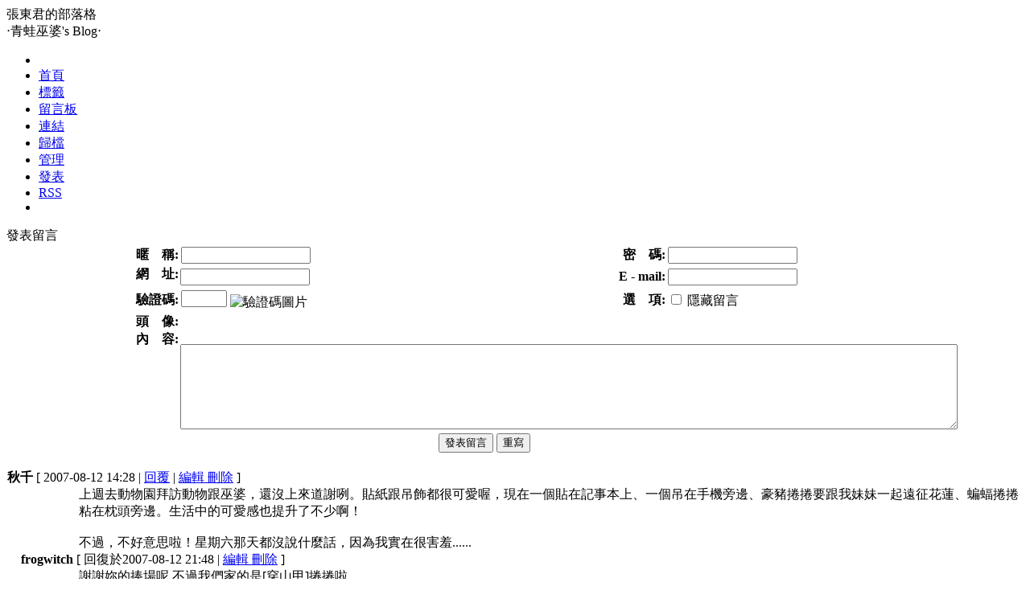

--- FILE ---
content_type: text/html; charset=utf-8
request_url: http://witch.froghome.tw/index.php?load=guestbook&page=16
body_size: 105261
content:

<!DOCTYPE html PUBLIC "-//W3C//DTD XHTML 1.0 Transitional//EN" "http://www.w3.org/TR/xhtml1/DTD/xhtml1-transitional.dtd">
<html xmlns="http://www.w3.org/1999/xhtml" lang="UTF-8">
<head>
<meta http-equiv="Content-Type" content="text/html; charset=UTF-8" />
<meta http-equiv="Content-Language" content="UTF-8" />
<meta name="robots" content="all" />
<meta name="author" content="frogwitch@froghome.info" />
<meta name="Copyright" content="CopyRight 2006 F2Blog.com All Rights Reserved." />
<meta name="keywords" content="f2blog,phpblog,blog,php,asp,designing,with,web,standards,xhtml,css,graphic,design,layout,usability,ccessibility,w3c,w3,w3cn,PuterJam,Harry,Korsen,Joesen,Terry,天上的骆驼,蚁鹰,一只耳,天上的駱駝,蚁鹰,一隻耳," />
<meta name="description" content="張東君的部落格 - ‧青蛙巫婆&#39;s Blog‧" />
<title>留言板 - 張東君的部落格</title>
<link rel="alternate" type="application/rss+xml" href="http://witch.froghome.tw/rss.php" title="張東君的部落格(Rss2)" />
<link rel="alternate" type="application/atom+xml" href="http://witch.froghome.tw/atom.php" title="張東君的部落格(Atom)" />
<link rel="stylesheet" rev="stylesheet" href="skins/Simple black/global.css" type="text/css" media="all" /><!--全局样式表-->
<link rel="stylesheet" rev="stylesheet" href="skins/Simple black/layout.css" type="text/css" media="all" /><!--层次样式表-->
<link rel="stylesheet" rev="stylesheet" href="skins/Simple black/typography.css" type="text/css" media="all" /><!--局部样式表-->
<link rel="stylesheet" rev="stylesheet" href="skins/Simple black/link.css" type="text/css" media="all" /><!--超链接样式表-->
<link rel="stylesheet" rev="stylesheet" href="skins/Simple black/f2blog.css" type="text/css" media="all" /><!--F2blog特有CSS-->
<link rel="stylesheet" rev="stylesheet" href="include/common.css" type="text/css" media="all" /><!--F2blog共用CSS-->
<link rel="stylesheet" rev="stylesheet" href="./skins/Simple black/UBB/editor.css" type="text/css" media="all" /><!--UBB样式-->
<link rel="icon" href="attachments/5189384496.jpg" type="image/x-icon" />
<link rel="shortcut icon" href="attachments/5189384496.jpg" type="image/x-icon" />
<script type="text/javascript" src="include/common.js.php"></script>
</head>
<body>

<div id="container">
  <!--顶部-->
  <div id="header">
    <div id="blogname">
      張東君的部落格      <div id="blogTitle">
        ‧青蛙巫婆&#39;s Blog‧      </div>
    </div>
    <!--顶部菜单-->
    <div id="menu">
      <div id="Left"></div>
      <div id="Right"></div>
      <ul>
		<li class="menuL"></li>
		<li><a class="menuA" id="home" title="首頁" href="index.php">首頁</a></li> 
<li><a class="menuA" id="tags" title="標籤" href="index.php?load=tags">標籤</a></li> 
<li><a class="menuA" id="guestbook" title="留言板" href="index.php?load=guestbook">留言板</a></li> 
<li><a class="menuA" id="links" title="連結" href="index.php?load=links">連結</a></li> 
<li><a class="menuA" id="archives" title="歸檔" href="index.php?load=archives">歸檔</a></li> 
<li><a class="menuA" id="admin" title="管理" href="admin/index.php">管理</a></li> 
<li><a class="menuA" id="post" title="發表" href="admin/logs.php?action=add&amp;edittype=front">發表</a></li> 
<li><a class="menuA" id="rss" title="RSS" href="rss.php">RSS</a></li> 
        
        <li class="menuR"></li>
      </ul>
    </div>
  </div>  <!--内容-->
  <div id="Tbody"> 
  	<!--正文-->
    <div id="mainContent">
      <div id="innermainContent">
        <div id="mainContent-topimg"></div>
                    <!--主体部分-->
          <script type="text/javascript">
<!--
function isNull(field,message) {
	if (field.value=="") {
		alert(message + '\t');
		field.focus();
		return true;
	}
	return false;
}


function onclick_update(form) {
			if (strlen(form.username.value)<3){
			alert('對不起，您輸入的暱稱小於3個字符, 請輸入一個較長的暱稱名(支持中文)');
			form.username.focus();
			return false;
		}	
		if (/[\'\"\\]/.test(form.username.value)){
			alert('暱稱包含敏感字符或被系統屏蔽');
			form.username.focus();
			return false;
		}
					if (!(/[0-9]{1,2}/.test(form.validate.value))){
				alert('請輸入驗證碼');
				form.validate.focus();
				return false;
			}
				if (isNull(form.message, '請輸入你的留言內容')) return false;

	form.save.disabled = true;
	form.reback.disabled = true;
	form.action = "index.php?load=guestbook&page=16&action=save";
	form.submit();
}

function quickpost(event) {
	if((event.ctrlKey && event.keyCode == 13)||(event.altKey && event.keyCode == 83))	{
		onclick_update(this.document.frm);
	}	
}

-->
</script>
<div id="MsgContent" style="width:94%;">
  <div id="MsgHead">發表留言</div>
  <div id="MsgBody">
    <form name="frm" action="" method="post" style="margin:0px;">
      <table width="100%" cellpadding="0" cellspacing="0">
					<tr>
			  <td align="right" width="18%" style="font-weight:bold">暱　稱:</td>
			  <td width="33%" align="left" style="padding:3px;">
				<input name="username" type="text" onkeydown="quickpost(event)" size="18" class="userpass" maxlength="24" value=""/>
			  </td>		  
			  <td width="18%" align="right" style="font-weight:bold">密　碼:</td>
			  <td width="33%" align="left" style="padding:3px;">
				<input name="replypassword" type="password" size="18" class="userpass" maxlength="24" value=""/>
			  </td>
			</tr> 
			<tr>
			  <td width="18%" align="right" valign="top" style="font-weight:bold">網　址:</td>
			  <td width="33%" align="left" style="padding:2px;">
				<input name="homepage" type="text" size="18" class="userpass" maxlength="50" value=""/>
			  </td>
			  <td width="18%" align="right" style="font-weight:bold">E - mail:</td>
			  <td width="33%" align="left" style="padding:3px;">
				<input name="email" type="text" size="18" class="userpass" maxlength="50" value=""/>
			  </td>
			</tr>		
						<tr>
			  <td align="right" width="18%" style="font-weight:bold">驗證碼:</td>
			  <td width="33%" align="left" style="padding:3px;">
				  <input name="validate" type="text" size="5" class="userpass" maxlength="10"/> 
				   						<img id="valid_image" src="include/image_firefox.inc.php" alt="驗證碼圖片" align="middle"/>
				   			  </td>
			  <td width="18%" align="right" style="font-weight:bold">選　項:</td>
			  <td width="33%" align="left" style="padding:3px;">
				<label for="label5">
				<input name="isSecret" type="checkbox" id="label5" value="1" />
				隱藏留言				</label>
			  </td>
			</tr>   
									<tr>
		  <td align="right" width="18%" valign="top" style="font-weight:bold">頭　像:</td>
		  <td colspan="3" style="padding:2px;" align="left">
			   <input type="hidden" name="bookface" value="face1"/>
			   <a href="javascript:void(0)" class="CFace" id="face1" onclick="selectFace('face1')"><img src="images/avatars/1.gif" alt="" border="0" width="45px" height="45px" /></a>
			   				<a href="javascript:void(0)" class="LFace" id="face2" onclick="selectFace('face2')"><img src="images/avatars/2.gif" alt="" border="0" width="45px" height="45px" /></a>
			   				<a href="javascript:void(0)" class="LFace" id="face3" onclick="selectFace('face3')"><img src="images/avatars/3.gif" alt="" border="0" width="45px" height="45px" /></a>
			   				<a href="javascript:void(0)" class="LFace" id="face4" onclick="selectFace('face4')"><img src="images/avatars/4.gif" alt="" border="0" width="45px" height="45px" /></a>
			   				<a href="javascript:void(0)" class="LFace" id="face5" onclick="selectFace('face5')"><img src="images/avatars/5.gif" alt="" border="0" width="45px" height="45px" /></a>
			   				<a href="javascript:void(0)" class="LFace" id="face6" onclick="selectFace('face6')"><img src="images/avatars/6.gif" alt="" border="0" width="45px" height="45px" /></a>
			   				<a href="javascript:void(0)" class="LFace" id="face7" onclick="selectFace('face7')"><img src="images/avatars/7.gif" alt="" border="0" width="45px" height="45px" /></a>
			   		  </td></tr>
		<tr>
		          <td align="right" width="18%" valign="top" style="font-weight:bold">內　容:</td>
          <td colspan="3" style="padding:2px;">
            <script language="javascript" type="text/javascript" src="editor/ubb/UBBCode.js"></script>
<script language="javascript" type="text/javascript" src="editor/ubb/UBBCode_help_zh_tw.js"></script>
<!--UBB编辑器代码-->
<div id="UBBSmiliesPanel" class="UBBSmiliesPanel">
  <table cellspacing="2" cellpadding="0">
	<tr>
<td><a href="javascript:AddSmiley('[smile]')" class="Smilie" title="[smile]"><img src="plugins/smilies/smilies/Face_01.gif" border="0" alt="" /></a></td>
<td><a href="javascript:AddSmiley('[lol]')" class="Smilie" title="[lol]"><img src="plugins/smilies/smilies/Face_02.gif" border="0" alt="" /></a></td>
<td><a href="javascript:AddSmiley('[wink]')" class="Smilie" title="[wink]"><img src="plugins/smilies/smilies/Face_03.gif" border="0" alt="" /></a></td>
<td><a href="javascript:AddSmiley('[eek]')" class="Smilie" title="[eek]"><img src="plugins/smilies/smilies/Face_04.gif" border="0" alt="" /></a></td>
<td><a href="javascript:AddSmiley('[razz]')" class="Smilie" title="[razz]"><img src="plugins/smilies/smilies/Face_05.gif" border="0" alt="" /></a></td>
<td><a href="javascript:AddSmiley('[cool]')" class="Smilie" title="[cool]"><img src="plugins/smilies/smilies/Face_06.gif" border="0" alt="" /></a></td>
<td><a href="javascript:AddSmiley('[angry]')" class="Smilie" title="[angry]"><img src="plugins/smilies/smilies/Face_07.gif" border="0" alt="" /></a></td>
<td><a href="javascript:AddSmiley('[redface]')" class="Smilie" title="[redface]"><img src="plugins/smilies/smilies/Face_08.gif" border="0" alt="" /></a></td>
<tr>
<td><a href="javascript:AddSmiley('[muteness]')" class="Smilie" title="[muteness]"><img src="plugins/smilies/smilies/Face_09.gif" border="0" alt="" /></a></td>
<td><a href="javascript:AddSmiley('[sad]')" class="Smilie" title="[sad]"><img src="plugins/smilies/smilies/Face_10.gif" border="0" alt="" /></a></td>
<td><a href="javascript:AddSmiley('[cry]')" class="Smilie" title="[cry]"><img src="plugins/smilies/smilies/Face_11.gif" border="0" alt="" /></a></td>
<td><a href="javascript:AddSmiley('[stun]')" class="Smilie" title="[stun]"><img src="plugins/smilies/smilies/Face_12.gif" border="0" alt="" /></a></td>
<td><a href="javascript:AddSmiley('[Belial]')" class="Smilie" title="[Belial]"><img src="plugins/smilies/smilies/Face_13.gif" border="0" alt="" /></a></td>
<td><a href="javascript:AddSmiley('[angel]')" class="Smilie" title="[angel]"><img src="plugins/smilies/smilies/Face_14.gif" border="0" alt="" /></a></td>
<td><a href="javascript:AddSmiley('[heart]')" class="Smilie" title="[heart]"><img src="plugins/smilies/smilies/Face_15.gif" border="0" alt="" /></a></td>
<td><a href="javascript:AddSmiley('[breakheart]')" class="Smilie" title="[breakheart]"><img src="plugins/smilies/smilies/Face_16.gif" border="0" alt="" /></a></td>
<tr>
<td><a href="javascript:AddSmiley('[MSN]')" class="Smilie" title="[MSN]"><img src="plugins/smilies/smilies/Face_17.gif" border="0" alt="" /></a></td>
<td><a href="javascript:AddSmiley('[cat]')" class="Smilie" title="[cat]"><img src="plugins/smilies/smilies/Face_18.gif" border="0" alt="" /></a></td>
<td><a href="javascript:AddSmiley('[dog]')" class="Smilie" title="[dog]"><img src="plugins/smilies/smilies/Face_19.gif" border="0" alt="" /></a></td>
<td><a href="javascript:AddSmiley('[month]')" class="Smilie" title="[month]"><img src="plugins/smilies/smilies/Face_20.gif" border="0" alt="" /></a></td>
<td><a href="javascript:AddSmiley('[star]')" class="Smilie" title="[star]"><img src="plugins/smilies/smilies/Face_21.gif" border="0" alt="" /></a></td>
<td><a href="javascript:AddSmiley('[film]')" class="Smilie" title="[film]"><img src="plugins/smilies/smilies/Face_22.gif" border="0" alt="" /></a></td>
<td><a href="javascript:AddSmiley('[music]')" class="Smilie" title="[music]"><img src="plugins/smilies/smilies/Face_23.gif" border="0" alt="" /></a></td>
<td><a href="javascript:AddSmiley('[email]')" class="Smilie" title="[email]"><img src="plugins/smilies/smilies/Face_24.gif" border="0" alt="" /></a></td>
<tr>
<td><a href="javascript:AddSmiley('[flower]')" class="Smilie" title="[flower]"><img src="plugins/smilies/smilies/Face_26.gif" border="0" alt="" /></a></td>
<td><a href="javascript:AddSmiley('[clock]')" class="Smilie" title="[clock]"><img src="plugins/smilies/smilies/Face_27.gif" border="0" alt="" /></a></td>
<td><a href="javascript:AddSmiley('[kiss]')" class="Smilie" title="[kiss]"><img src="plugins/smilies/smilies/Face_28.gif" border="0" alt="" /></a></td>
<td><a href="javascript:AddSmiley('[gift]')" class="Smilie" title="[gift]"><img src="plugins/smilies/smilies/Face_29.gif" border="0" alt="" /></a></td>
<td><a href="javascript:AddSmiley('[birthday]')" class="Smilie" title="[birthday]"><img src="plugins/smilies/smilies/Face_30.gif" border="0" alt="" /></a></td>
<td><a href="javascript:AddSmiley('[photo]')" class="Smilie" title="[photo]"><img src="plugins/smilies/smilies/Face_31.gif" border="0" alt="" /></a></td>
<td><a href="javascript:AddSmiley('[idea]')" class="Smilie" title="[idea]"><img src="plugins/smilies/smilies/Face_32.gif" border="0" alt="" /></a></td>
<td><a href="javascript:AddSmiley('[tea]')" class="Smilie" title="[tea]"><img src="plugins/smilies/smilies/Face_33.gif" border="0" alt="" /></a></td>
<tr>
<td><a href="javascript:AddSmiley('[phone]')" class="Smilie" title="[phone]"><img src="plugins/smilies/smilies/Face_34.gif" border="0" alt="" /></a></td>
<td><a href="javascript:AddSmiley('[Rhug]')" class="Smilie" title="[Rhug]"><img src="plugins/smilies/smilies/Face_35.gif" border="0" alt="" /></a></td>
<td><a href="javascript:AddSmiley('[Lhug]')" class="Smilie" title="[Lhug]"><img src="plugins/smilies/smilies/Face_36.gif" border="0" alt="" /></a></td>
<td><a href="javascript:AddSmiley('[stopper]')" class="Smilie" title="[stopper]"><img src="plugins/smilies/smilies/Face_48.gif" border="0" alt="" /></a></td>
<td><a href="javascript:AddSmiley('[teeth]')" class="Smilie" title="[teeth]"><img src="plugins/smilies/smilies/Face_49.gif" border="0" alt="" /></a></td>
<td><a href="javascript:AddSmiley('[bookworm]')" class="Smilie" title="[bookworm]"><img src="plugins/smilies/smilies/Face_50.gif" border="0" alt="" /></a></td>
<td><a href="javascript:AddSmiley('[confused]')" class="Smilie" title="[confused]"><img src="plugins/smilies/smilies/Face_51.gif" border="0" alt="" /></a></td>
<td><a href="javascript:AddSmiley('[handclap]')" class="Smilie" title="[handclap]"><img src="plugins/smilies/smilies/Face_69.gif" border="0" alt="" /></a></td>
<tr>
<td><a href="javascript:AddSmiley('[askance]')" class="Smilie" title="[askance]"><img src="plugins/smilies/smilies/Face_72.gif" border="0" alt="" /></a></td>
<td><a href="javascript:AddSmiley('[loo]')" class="Smilie" title="[loo]"><img src="plugins/smilies/smilies/Face_73.gif" border="0" alt="" /></a></td>
<td><a href="javascript:AddSmiley('[rolleyes]')" class="Smilie" title="[rolleyes]"><img src="plugins/smilies/smilies/Face_76.gif" border="0" alt="" /></a></td>
<td><a href="javascript:AddSmiley('[sleepy]')" class="Smilie" title="[sleepy]"><img src="plugins/smilies/smilies/Face_78.gif" border="0" alt="" /></a></td>
<td><a href="javascript:AddSmiley('[GoodLuck]')" class="Smilie" title="[GoodLuck]"><img src="plugins/smilies/smilies/Face_68.gif" border="0" alt="" /></a></td>
<td><a href="javascript:AddSmiley('[Party]')" class="Smilie" title="[Party]"><img src="plugins/smilies/smilies/Face_75.gif" border="0" alt="" /></a></td>
<td><a href="javascript:AddSmiley('[illness]')" class="Smilie" title="[illness]"><img src="plugins/smilies/smilies/Face_53.gif" border="0" alt="" /></a></td>
</tr>
  </table>
</div>
<textarea id="editMask" class="editTextarea" style="width:99%;height:100px" onfocus="showUBB('Message')"></textarea>
<div id="editorbody" style="display:none">
   <div id="editorHead"></div>
   <script>var ubbTools='<div class="editorTools"><div class="Toolsbar"><ul class="ToolsUL"><li><a id="f_bold" href="javascript:UBB_bold();" title="粗體" class="Toolsbutton"><img src="./skins/Simple black/UBB/Icons/bold.gif" border="0" alt="粗體" /></a></li><li><a id="f_italic" href="javascript:UBB_italic();" title="斜體" class="Toolsbutton"><img src="./skins/Simple black/UBB/Icons/italic.gif" border="0" alt="斜體" /></a></li><li><a id="f_underline" href="javascript:UBB_underline();" title="底線" class="Toolsbutton"><img src="./skins/Simple black/UBB/Icons/underline.gif" border="0" alt="底線" /></a></li></ul></div><div class="Toolsbar"><ul class="ToolsUL"><li><a id="f_image" href="javascript:UBB_image();" title="插入圖片" class="Toolsbutton"><img src="./skins/Simple black/UBB/Icons/image.gif" border="0" alt="插入圖片" /></a></li><li><a id="f_link" href="javascript:UBB_link();" title="超連結" class="Toolsbutton"><img src="./skins/Simple black/UBB/Icons/link.gif" border="0" alt="超連結" /></a></li><li><a id="f_mail" href="javascript:UBB_mail();" title="電子郵件" class="Toolsbutton"><img src="./skins/Simple black/UBB/Icons/mail.gif" border="0" alt="電子郵件" /></a></li><li><a id="f_quote" href="javascript:UBB_quote();" title="插入引用" class="Toolsbutton"><img src="./skins/Simple black/UBB/Icons/quote.gif" border="0" alt="插入引用" /></a></li><li><a id="f_smiley" href="javascript:UBB_smiley();" title="表情符號" class="Toolsbutton"><img src="./skins/Simple black/UBB/Icons/smiley.gif" border="0" alt="表情符號" /></a></li></ul></div><div style="clear: both;display: block;height:1px;overflow:hidden"></div></div>'</script>
  <div class="editorContent">
	    <textarea name="message" onkeydown="quickpost(event)" class="editTextarea" style="height:150px;" cols="1" rows="1" accesskey="R"></textarea>
  </div>
</div>
<script language="javascript" type="text/javascript">initUBB("message")</script>
          </td>
        </tr>
        <tr>
          <td colspan="4" align="center" style="padding:3px;">
            <input name="save" type="button" class="userbutton" value="發表留言" onclick="Javascript:onclick_update(this.form)"/>
            <input name="reback" type="reset" class="userbutton" value="重寫"/>
          </td>
        </tr>
      </table>
    </form>
  </div>
</div>
<div id="Content_ContentList" class="content-width">
	<div class="pageContent" style="OVERFLOW: hidden; LINE-HEIGHT: 140%; HEIGHT: 18px; TEXT-ALIGN: right">
	  <div class="page" style="float:left"><span id="load_ajax_msg"></span>
		<ul><li class="pageNumber"><a href="index.php?load=guestbook&amp;page=1" title="首頁">|<</a>&nbsp;<a href="index.php?load=guestbook&amp;page=15" title="上一頁" style="text-decoration:none"><</a>&nbsp;<a href="index.php?load=guestbook&amp;page=1">1</a>&nbsp;<a href="index.php?load=guestbook&amp;page=2">2</a>&nbsp;<a href="index.php?load=guestbook&amp;page=3">3</a>&nbsp;<a href="index.php?load=guestbook&amp;page=4">4</a>&nbsp;<a href="index.php?load=guestbook&amp;page=5">5</a>&nbsp;<a href="index.php?load=guestbook&amp;page=6">6</a>&nbsp;<a href="index.php?load=guestbook&amp;page=7">7</a>&nbsp;<a href="index.php?load=guestbook&amp;page=8">8</a>&nbsp;<a href="index.php?load=guestbook&amp;page=9">9</a>&nbsp;<a href="index.php?load=guestbook&amp;page=10">10</a>&nbsp;<a href="index.php?load=guestbook&amp;page=11">11</a>&nbsp;<a href="index.php?load=guestbook&amp;page=12">12</a>&nbsp;<a href="index.php?load=guestbook&amp;page=13">13</a>&nbsp;<a href="index.php?load=guestbook&amp;page=14">14</a>&nbsp;<a href="index.php?load=guestbook&amp;page=15">15</a>&nbsp;<strong>16</strong>&nbsp;<a href="index.php?load=guestbook&amp;page=17">17</a>&nbsp;<a href="index.php?load=guestbook&amp;page=18">18</a>&nbsp;<a href="index.php?load=guestbook&amp;page=17" title="下一頁">></a>&nbsp;<a href="index.php?load=guestbook&amp;page=18" title="尾頁">>|</a>&nbsp;</li></ul>	  </div>
	</div>
	<div class="Content">
	  	  <div class="comment" style="margin-bottom:20px">
		<div class="commenttop"><a name="book91"></a> <img src="images/icon_quote.gif" border="0" style="margin:0px 1px -3px 0px" alt=""/><b>秋千</b>
			<span class="commentinfo">[ 2007-08-12 14:28			 									| <a href="Javascript:openGuestBook('reply.php?load=guestbook&amp;page=16&amp;postid=91','560','450')">回覆</a>
			| <a href="Javascript:openGuestBook('editdel.php?load=guestbook&amp;page=16&amp;postid=91','560','450')" title="編輯/刪除">編輯 刪除</a>
			 ]
			</span>
		</div>
		<div class="commentcontent">
						   <table border="0" cellspacing="0" cellpadding="0">
				   <tr>
					 <td width="90" valign="top" align="center"><img src="images/avatars/1.gif" alt="" border="0" style="margin-left:-4px"/></td>
					 <td valign="top" style="word-break:break-all; table-layout: fixed;">上週去動物園拜訪動物跟巫婆，還沒上來道謝咧。貼紙跟吊飾都很可愛喔，現在一個貼在記事本上、一個吊在手機旁邊、豪豬捲捲要跟我妹妹一起遠征花蓮、蝙蝠捲捲粘在枕頭旁邊。生活中的可愛感也提升了不少啊！<br />
<br />
不過，不好意思啦！星期六那天都沒說什麼話，因為我實在很害羞......</td>
				   </tr>
			   </table>
					</div>
				<div class="commenttop">
			<div style="padding-left:15px;"><a name="book92"></a><img src="images/icon_reply.gif" alt="" border="0" style="margin:0px 3px -3px 0px"/><b>frogwitch</b>
				<span class="commentinfo">[ 回復於2007-08-12 21:48				 								 | <a href="Javascript:openGuestBook('editdel.php?load=guestbook&amp;page=16&amp;postid=92','560','450')"> 編輯 刪除</a>
				 ]
				</span>
			</div>
		</div>
		<div class="commentcontent">
						   <table border="0" cellspacing="0" cellpadding="0">
				   <tr>
					 <td width="90" valign="top" align="center"><img src="http://www.gravatar.com/avatar.php?gravatar_id=90f8b9e7209765389472187090a81c33&default=http%3A%2F%2Fwitch.froghome.tw%2Fimages%2Favatars%2F1.gif&size=80" alt="" border="0" style="margin-left:-4px"/></td>
					 <td valign="top" style="word-break:break-all; table-layout: fixed;">謝謝妳的捧場呢,不過我們家的是[穿山甲]捲捲啦<br />
沒講話沒關係啦,在這裡也可以說呀<img src=plugins/smilies/smilies/Face_02.gif border=0></td>
				   </tr>
			   </table>
					</div>
			  </div>	
	  	  <div class="comment" style="margin-bottom:20px">
		<div class="commenttop"><a name="book88"></a> <img src="images/icon_quote.gif" border="0" style="margin:0px 1px -3px 0px" alt=""/><b>大貍貓</b>
			<span class="commentinfo">[ 2007-08-09 21:30			 									| <a href="Javascript:openGuestBook('reply.php?load=guestbook&amp;page=16&amp;postid=88','560','450')">回覆</a>
			| <a href="Javascript:openGuestBook('editdel.php?load=guestbook&amp;page=16&amp;postid=88','560','450')" title="編輯/刪除">編輯 刪除</a>
			 ]
			</span>
		</div>
		<div class="commentcontent">
						   <table border="0" cellspacing="0" cellpadding="0">
				   <tr>
					 <td width="90" valign="top" align="center"><img src="images/avatars/6.gif" alt="" border="0" style="margin-left:-4px"/></td>
					 <td valign="top" style="word-break:break-all; table-layout: fixed;">初次留言，打擾了！<br />
我是看到打書的廣告才連來這裡的<br />
魔法廚房....很手癢，可是人在國外，運費實在不划算<br />
只好等下次回台灣再買囉<br />
<br />
我家老爺在這邊的Exotic pet show買了三隻角蛙（Pacman Frog）<br />
但是我們上網路找資料大多都是飼主貼出自己的經驗<br />
不知道哪裡有科學性的文章可以參考呢？<br />
我們想看看牠蝌蚪長什麼樣，可是似乎在育種方面的資料也不多...<br />
<br />
先謝謝囉！</td>
				   </tr>
			   </table>
					</div>
				<div class="commenttop">
			<div style="padding-left:15px;"><a name="book89"></a><img src="images/icon_reply.gif" alt="" border="0" style="margin:0px 3px -3px 0px"/><b>frogwitch</b>
				<span class="commentinfo">[ 回復於2007-08-10 15:16				 								 | <a href="Javascript:openGuestBook('editdel.php?load=guestbook&amp;page=16&amp;postid=89','560','450')"> 編輯 刪除</a>
				 ]
				</span>
			</div>
		</div>
		<div class="commentcontent">
						   <table border="0" cellspacing="0" cellpadding="0">
				   <tr>
					 <td width="90" valign="top" align="center"><img src="http://www.gravatar.com/avatar.php?gravatar_id=90f8b9e7209765389472187090a81c33&default=http%3A%2F%2Fwitch.froghome.tw%2Fimages%2Favatars%2F1.gif&size=80" alt="" border="0" style="margin-left:-4px"/></td>
					 <td valign="top" style="word-break:break-all; table-layout: fixed;">你家的是哪一種角蛙?我用你的pacman frog去查,找到http://exoticpets.about.com/cs/amphibians/a/pacmanfrogs.htm看起來還不錯<br />
要看蝌蚪的話可能得找圖鑑ㄟ,因為一般很少從蝌蚪開始養.<br />
亞馬遜上有書可以查http://www.amazon.com/s/ref=nb_ss_gw/002-4672400-7764824?initialSearch=1&amp;url=search-alias%3Daps&amp;field-keywords=Ceratophrys+ornata&amp;Go.x=9&amp;Go.y=7<br />
要找科學文獻的話,就打學名Ceratophrys ornata查就有了<br />
特別是Tadpoles: The Biology of Anuran Larvae在講蝌蚪喔</td>
				   </tr>
			   </table>
					</div>
				<div class="commenttop">
			<div style="padding-left:15px;"><a name="book90"></a><img src="images/icon_reply.gif" alt="" border="0" style="margin:0px 3px -3px 0px"/><b>大貍貓</b>
				<span class="commentinfo">[ 回復於2007-08-10 21:06				 								 | <a href="Javascript:openGuestBook('editdel.php?load=guestbook&amp;page=16&amp;postid=90','560','450')"> 編輯 刪除</a>
				 ]
				</span>
			</div>
		</div>
		<div class="commentcontent">
						   <table border="0" cellspacing="0" cellpadding="0">
				   <tr>
					 <td width="90" valign="top" align="center"><img src="images/avatars/6.gif" alt="" border="0" style="margin-left:-4px"/></td>
					 <td valign="top" style="word-break:break-all; table-layout: fixed;">乾溫啦～我們會從妳講的地方開始找。<br />
<br />
我家的就是台灣說的「招財蛙」，一隻是金黃色的，兩隻是青／褐色的，超貪吃！美國這邊通常都餵剛出生的小老鼠，不過台灣好像都餵他們吃魚，所以老爺就去買feeding fish給他們吃。<br />
<br />
為什麼很少從蝌蚪開始養呢？</td>
				   </tr>
			   </table>
					</div>
			  </div>	
	  	  <div class="comment" style="margin-bottom:20px">
		<div class="commenttop"><a name="book87"></a> <img src="images/icon_quote.gif" border="0" style="margin:0px 1px -3px 0px" alt=""/><b>皇甫鈺奾</b>
			<span class="commentinfo">[ 2007-08-09 11:20			 									| <a href="Javascript:openGuestBook('reply.php?load=guestbook&amp;page=16&amp;postid=87','560','450')">回覆</a>
			| <a href="Javascript:openGuestBook('editdel.php?load=guestbook&amp;page=16&amp;postid=87','560','450')" title="編輯/刪除">編輯 刪除</a>
			 ]
			</span>
		</div>
		<div class="commentcontent">
						   <table border="0" cellspacing="0" cellpadding="0">
				   <tr>
					 <td width="90" valign="top" align="center"><img src="http://www.gravatar.com/avatar.php?gravatar_id=8912c990808d6839d951e43ac51eaf72&default=http%3A%2F%2Fwitch.froghome.tw%2Fimages%2Favatars%2F1.gif&size=80" alt="" border="0" style="margin-left:-4px"/></td>
					 <td valign="top" style="word-break:break-all; table-layout: fixed;">青蛙巫婆<br />
<br />
我的舊信箱回來了<br />
所以可以用舊的帳號<br />
<br />
這個禮拜六我跟我朋友可以來幫忙<br />
請問我們該幾點到？<br />
要先準備什麼嗎？</td>
				   </tr>
			   </table>
					</div>
			  </div>	
	  	  <div class="comment" style="margin-bottom:20px">
		<div class="commenttop"><a name="book83"></a> <img src="images/icon_quote.gif" border="0" style="margin:0px 1px -3px 0px" alt=""/><b>honey0308</b>
			<span class="commentinfo">[ 2007-07-24 23:18			 									| <a href="Javascript:openGuestBook('reply.php?load=guestbook&amp;page=16&amp;postid=83','560','450')">回覆</a>
			| <a href="Javascript:openGuestBook('editdel.php?load=guestbook&amp;page=16&amp;postid=83','560','450')" title="編輯/刪除">編輯 刪除</a>
			 ]
			</span>
		</div>
		<div class="commentcontent">
						   <table border="0" cellspacing="0" cellpadding="0">
				   <tr>
					 <td width="90" valign="top" align="center"><img src="http://www.gravatar.com/avatar.php?gravatar_id=ca21bfe28983c80bad78f74eda980fca&default=http%3A%2F%2Fwitch.froghome.tw%2Fimages%2Favatars%2F5.gif&size=80" alt="" border="0" style="margin-left:-4px"/></td>
					 <td valign="top" style="word-break:break-all; table-layout: fixed;">好巧～<br />
原本在花蓮的我也只有那三天剛好為了考試要北上說XD<br />
巫婆有新的營隊要帶啊？<br />
最近花蓮天氣很好唷～<br />
並且都沒有下午後雷陣雨的跡象....<br />
除了昨天的大地震外<br />
一切安好無虞</td>
				   </tr>
			   </table>
					</div>
				<div class="commenttop">
			<div style="padding-left:15px;"><a name="book84"></a><img src="images/icon_reply.gif" alt="" border="0" style="margin:0px 3px -3px 0px"/><b>frogwitch</b>
				<span class="commentinfo">[ 回復於2007-07-25 23:38				 								 | <a href="Javascript:openGuestBook('editdel.php?load=guestbook&amp;page=16&amp;postid=84','560','450')"> 編輯 刪除</a>
				 ]
				</span>
			</div>
		</div>
		<div class="commentcontent">
						   <table border="0" cellspacing="0" cellpadding="0">
				   <tr>
					 <td width="90" valign="top" align="center"><img src="http://www.gravatar.com/avatar.php?gravatar_id=90f8b9e7209765389472187090a81c33&default=http%3A%2F%2Fwitch.froghome.tw%2Fimages%2Favatars%2F1.gif&size=80" alt="" border="0" style="margin-left:-4px"/></td>
					 <td valign="top" style="word-break:break-all; table-layout: fixed;">是帶營隊沒錯,只是不對外開放的營隊而已.是從前救國團總團部服務員要回去走中橫和天太.我們兵分兩路,身強體壯的大人們去中橫走觀雲到慈恩那段16公里;體力衰弱一點的與兒童,親子組和我一起去天太.<br />
在十多年前救國團總團部的服務員受訓的課程中,有一項是生態營,讓每個寒暑假會帶到超過十萬人次的自強活動的服務員們先學到生態保育的知識,再當種子去和參加各項自強活動的學員們分享自己的心得.我帶過五個寒暑假的生態營吧!這回是重拾生態營舊夢呢!<br />
真可惜我們[相錯路],也謝謝你的氣象資料</td>
				   </tr>
			   </table>
					</div>
			  </div>	
	  	  <div class="comment" style="margin-bottom:20px">
		<div class="commenttop"><a name="book81"></a> <img src="images/icon_quote.gif" border="0" style="margin:0px 1px -3px 0px" alt=""/><b>皇甫鈺奾</b>
			<span class="commentinfo">[ 2007-07-24 20:40			 									| <a href="Javascript:openGuestBook('reply.php?load=guestbook&amp;page=16&amp;postid=81','560','450')">回覆</a>
			| <a href="Javascript:openGuestBook('editdel.php?load=guestbook&amp;page=16&amp;postid=81','560','450')" title="編輯/刪除">編輯 刪除</a>
			 ]
			</span>
		</div>
		<div class="commentcontent">
						   <table border="0" cellspacing="0" cellpadding="0">
				   <tr>
					 <td width="90" valign="top" align="center"><img src="http://www.gravatar.com/avatar.php?gravatar_id=5b2e3064cb710abe72bd874ee05528df&default=http%3A%2F%2Fwitch.froghome.tw%2Fimages%2Favatars%2F1.gif&size=80" alt="" border="0" style="margin-left:-4px"/></td>
					 <td valign="top" style="word-break:break-all; table-layout: fixed;">青蛙巫婆<br />
我的帳號被盜了<br />
所以請您千萬不要再開我的信<br />
並且以後寄信到新的信箱</td>
				   </tr>
			   </table>
					</div>
				<div class="commenttop">
			<div style="padding-left:15px;"><a name="book82"></a><img src="images/icon_reply.gif" alt="" border="0" style="margin:0px 3px -3px 0px"/><b>frogwitch</b>
				<span class="commentinfo">[ 回復於2007-07-24 22:21				 								 | <a href="Javascript:openGuestBook('editdel.php?load=guestbook&amp;page=16&amp;postid=82','560','450')"> 編輯 刪除</a>
				 ]
				</span>
			</div>
		</div>
		<div class="commentcontent">
						   <table border="0" cellspacing="0" cellpadding="0">
				   <tr>
					 <td width="90" valign="top" align="center"><img src="http://www.gravatar.com/avatar.php?gravatar_id=90f8b9e7209765389472187090a81c33&default=http%3A%2F%2Fwitch.froghome.tw%2Fimages%2Favatars%2F1.gif&size=80" alt="" border="0" style="margin-left:-4px"/></td>
					 <td valign="top" style="word-break:break-all; table-layout: fixed;">好,.謝謝,我知道,我有看見妳的伊媚兒,而且我沒有開那個附檔.<br />
那我把妳這裡寫給我的伊媚兒刪掉,不必給大家看</td>
				   </tr>
			   </table>
					</div>
			  </div>	
	  	  <div class="comment" style="margin-bottom:20px">
		<div class="commenttop"><a name="book76"></a> <img src="images/icon_quote.gif" border="0" style="margin:0px 1px -3px 0px" alt=""/><b>Glass</b>
			<span class="commentinfo">[ 2007-07-20 12:57			 									| <a href="Javascript:openGuestBook('reply.php?load=guestbook&amp;page=16&amp;postid=76','560','450')">回覆</a>
			| <a href="Javascript:openGuestBook('editdel.php?load=guestbook&amp;page=16&amp;postid=76','560','450')" title="編輯/刪除">編輯 刪除</a>
			 ]
			</span>
		</div>
		<div class="commentcontent">
						   <table border="0" cellspacing="0" cellpadding="0">
				   <tr>
					 <td width="90" valign="top" align="center"><img src="images/avatars/4.gif" alt="" border="0" style="margin-left:-4px"/></td>
					 <td valign="top" style="word-break:break-all; table-layout: fixed;">撿到的小幅寶寶，應該是家蝠吧<br />
<br />
餵食、喝水、排便、撒尿，現在都正常了<br />
<br />
不過我得照顧多久才可以放生？<br />
<br />
有哪位可以回答我嗎？<br />
<br />
我會一直回來這邊看看，知道的人可以提供我一些資訊嗎？</td>
				   </tr>
			   </table>
					</div>
				<div class="commenttop">
			<div style="padding-left:15px;"><a name="book78"></a><img src="images/icon_reply.gif" alt="" border="0" style="margin:0px 3px -3px 0px"/><b>frogwitch</b>
				<span class="commentinfo">[ 回復於2007-07-21 21:03				 								 | <a href="Javascript:openGuestBook('editdel.php?load=guestbook&amp;page=16&amp;postid=78','560','450')"> 編輯 刪除</a>
				 ]
				</span>
			</div>
		</div>
		<div class="commentcontent">
						   <table border="0" cellspacing="0" cellpadding="0">
				   <tr>
					 <td width="90" valign="top" align="center"><img src="http://www.gravatar.com/avatar.php?gravatar_id=90f8b9e7209765389472187090a81c33&default=http%3A%2F%2Fwitch.froghome.tw%2Fimages%2Favatars%2F1.gif&size=80" alt="" border="0" style="margin-left:-4px"/></td>
					 <td valign="top" style="word-break:break-all; table-layout: fixed;">請問牠會飛了嗎?現在已經七月下旬,差不多可以放了呢.只要你看牠可以在你家飛上很久,而且不是[往下飛],是可以[轉彎飛]就可以放了.<br />
在網路上其實可以查到我和女蝠俠以前養四隻東亞家蝠時的心得,<br />
http://zoo.yuan.cc/2006/01/post.html<br />
蝙蝠學會也有一些教人怎麼救小蝠的專欄.當然,[魔法廚房]裡也有寫啦.不過請先看女蝠俠的網站.另外,你可以跟我們說一下是幾月幾日在那裡撿的嗎?我們可以作一下記錄.<br />
當然,你也可以把小蝠送過來給我們收容到牠夠大,再由我們帶回你原先撿到的地方野放.</td>
				   </tr>
			   </table>
					</div>
			  </div>	
	  	  <div class="comment" style="margin-bottom:20px">
		<div class="commenttop"><a name="book75"></a> <img src="images/icon_lock.gif" border="0" style="margin:0px 1px -3px 0px" alt=""/><b>老婆</b>
			<span class="commentinfo">[ 2007-07-19 10:27			 									| <a href="Javascript:openGuestBook('reply.php?load=guestbook&amp;page=16&amp;postid=75','560','450')">回覆</a>
			| <a href="Javascript:openGuestBook('editdel.php?load=guestbook&amp;page=16&amp;postid=75','560','450')" title="編輯/刪除">編輯 刪除</a>
			 ]
			</span>
		</div>
		<div class="commentcontent">
						   <table border="0" cellspacing="0" cellpadding="0">
				   <tr>
					 <td width="90" valign="top" align="center"><img src="images/avatars/1.gif" alt="" border="0" style="margin-left:-4px"/></td>
					 <td valign="top" style="word-break:break-all; table-layout: fixed;">該內容只有管理員可見</td>
				   </tr>
			   </table>
					</div>
				<div class="commenttop">
			<div style="padding-left:15px;"><a name="book80"></a><img src="images/icon_reply.gif" alt="" border="0" style="margin:0px 3px -3px 0px"/><b>青蛙巫婆</b>
				<span class="commentinfo">[ 回復於2007-07-21 21:15				 <a href="http://witch.froghome.info/" target="_blank">網址</a>								 | <a href="Javascript:openGuestBook('editdel.php?load=guestbook&amp;page=16&amp;postid=80','560','450')"> 編輯 刪除</a>
				 ]
				</span>
			</div>
		</div>
		<div class="commentcontent">
						   <table border="0" cellspacing="0" cellpadding="0">
				   <tr>
					 <td width="90" valign="top" align="center"><a href="http://witch.froghome.info/" target="_blank"><img src="http://www.gravatar.com/avatar.php?gravatar_id=90f8b9e7209765389472187090a81c33&default=http%3A%2F%2Fwitch.froghome.tw%2Fimages%2Favatars%2F1.gif&size=80" alt="" border="0" style="margin-left:-4px"/></a></td>
					 <td valign="top" style="word-break:break-all; table-layout: fixed;">親愛的老婆<br />
妳也太見外了,不會直接打電話來呀!我的手機號碼又沒改.來玩啊</td>
				   </tr>
			   </table>
					</div>
			  </div>	
	  	  <div class="comment" style="margin-bottom:20px">
		<div class="commenttop"><a name="book74"></a> <img src="images/icon_quote.gif" border="0" style="margin:0px 1px -3px 0px" alt=""/><b>honey0308</b>
			<span class="commentinfo">[ 2007-07-19 09:24			 									| <a href="Javascript:openGuestBook('reply.php?load=guestbook&amp;page=16&amp;postid=74','560','450')">回覆</a>
			| <a href="Javascript:openGuestBook('editdel.php?load=guestbook&amp;page=16&amp;postid=74','560','450')" title="編輯/刪除">編輯 刪除</a>
			 ]
			</span>
		</div>
		<div class="commentcontent">
						   <table border="0" cellspacing="0" cellpadding="0">
				   <tr>
					 <td width="90" valign="top" align="center"><img src="http://www.gravatar.com/avatar.php?gravatar_id=ca21bfe28983c80bad78f74eda980fca&default=http%3A%2F%2Fwitch.froghome.tw%2Fimages%2Favatars%2F5.gif&size=80" alt="" border="0" style="margin-left:-4px"/></td>
					 <td valign="top" style="word-break:break-all; table-layout: fixed;">收到可愛的吊飾和巫婆貼紙了<img src=plugins/smilies/smilies/Face_15.gif border=0><br />
也在第一時間拿給了朋友<br />
要一一拿給其他縣市的朋友<img src=plugins/smilies/smilies/Face_23.gif border=0>～<br />
等考完試<br />
再上來好好的把心得分享給巫婆：）<br />
謝謝巫婆～有機會去動物園再去找妳在書上簽名紀念唷<img src=plugins/smilies/smilies/Face_15.gif border=0></td>
				   </tr>
			   </table>
					</div>
				<div class="commenttop">
			<div style="padding-left:15px;"><a name="book79"></a><img src="images/icon_reply.gif" alt="" border="0" style="margin:0px 3px -3px 0px"/><b>frogwitch</b>
				<span class="commentinfo">[ 回復於2007-07-21 21:12				 								 | <a href="Javascript:openGuestBook('editdel.php?load=guestbook&amp;page=16&amp;postid=79','560','450')"> 編輯 刪除</a>
				 ]
				</span>
			</div>
		</div>
		<div class="commentcontent">
						   <table border="0" cellspacing="0" cellpadding="0">
				   <tr>
					 <td width="90" valign="top" align="center"><img src="http://www.gravatar.com/avatar.php?gravatar_id=90f8b9e7209765389472187090a81c33&default=http%3A%2F%2Fwitch.froghome.tw%2Fimages%2Favatars%2F1.gif&size=80" alt="" border="0" style="margin-left:-4px"/></td>
					 <td valign="top" style="word-break:break-all; table-layout: fixed;">不客氣.<br />
可是我的辦公室不在動物園裡喔,而且我很常不在辦公室,所以有機會來的話請先跟我說一聲.我7月28-30日倒是在天祥太魯閣的呢.</td>
				   </tr>
			   </table>
					</div>
			  </div>	
	  	  <div class="comment" style="margin-bottom:20px">
		<div class="commenttop"><a name="book73"></a> <img src="images/icon_quote.gif" border="0" style="margin:0px 1px -3px 0px" alt=""/><b>Glass</b>
			<span class="commentinfo">[ 2007-07-18 22:48			 									| <a href="Javascript:openGuestBook('reply.php?load=guestbook&amp;page=16&amp;postid=73','560','450')">回覆</a>
			| <a href="Javascript:openGuestBook('editdel.php?load=guestbook&amp;page=16&amp;postid=73','560','450')" title="編輯/刪除">編輯 刪除</a>
			 ]
			</span>
		</div>
		<div class="commentcontent">
						   <table border="0" cellspacing="0" cellpadding="0">
				   <tr>
					 <td width="90" valign="top" align="center"><img src="http://www.gravatar.com/avatar.php?gravatar_id=6b52ccff6940e5c8f2fa05e9e7cb5b94&default=http%3A%2F%2Fwitch.froghome.tw%2Fimages%2Favatars%2F4.gif&size=80" alt="" border="0" style="margin-left:-4px"/></td>
					 <td valign="top" style="word-break:break-all; table-layout: fixed;">我剛剛撿到一隻小蝙蝠，很可能是東亞家蝠，看不出來牠多大，也不知道要怎麼照顧，怎辦？　</td>
				   </tr>
			   </table>
					</div>
				<div class="commenttop">
			<div style="padding-left:15px;"><a name="book77"></a><img src="images/icon_reply.gif" alt="" border="0" style="margin:0px 3px -3px 0px"/><b>frogwitch</b>
				<span class="commentinfo">[ 回復於2007-07-21 20:58				 								 | <a href="Javascript:openGuestBook('editdel.php?load=guestbook&amp;page=16&amp;postid=77','560','450')"> 編輯 刪除</a>
				 ]
				</span>
			</div>
		</div>
		<div class="commentcontent">
						   <table border="0" cellspacing="0" cellpadding="0">
				   <tr>
					 <td width="90" valign="top" align="center"><img src="http://www.gravatar.com/avatar.php?gravatar_id=90f8b9e7209765389472187090a81c33&default=http%3A%2F%2Fwitch.froghome.tw%2Fimages%2Favatars%2F1.gif&size=80" alt="" border="0" style="margin-left:-4px"/></td>
					 <td valign="top" style="word-break:break-all; table-layout: fixed;">糟了,我去帶營隊到剛剛才進門.......</td>
				   </tr>
			   </table>
					</div>
			  </div>	
	  	  <div class="comment" style="margin-bottom:20px">
		<div class="commenttop"><a name="book65"></a> <img src="images/icon_quote.gif" border="0" style="margin:0px 1px -3px 0px" alt=""/><b>秋千</b>
			<span class="commentinfo">[ 2007-07-15 15:25			 									| <a href="Javascript:openGuestBook('reply.php?load=guestbook&amp;page=16&amp;postid=65','560','450')">回覆</a>
			| <a href="Javascript:openGuestBook('editdel.php?load=guestbook&amp;page=16&amp;postid=65','560','450')" title="編輯/刪除">編輯 刪除</a>
			 ]
			</span>
		</div>
		<div class="commentcontent">
						   <table border="0" cellspacing="0" cellpadding="0">
				   <tr>
					 <td width="90" valign="top" align="center"><img src="images/avatars/1.gif" alt="" border="0" style="margin-left:-4px"/></td>
					 <td valign="top" style="word-break:break-all; table-layout: fixed;">我8/4號會去動物園玩喔！也會帶書去簽名。還有，我家有家眷也想要巫婆小烙印跟貼紙，拜託你多留一份給我喔。<br />
而且，昨天晚上我把「動物魔法廚房」放到我的anobii上，結果我是第一名，呼呼呼呼....(呼呼亂笑中)</td>
				   </tr>
			   </table>
					</div>
				<div class="commenttop">
			<div style="padding-left:15px;"><a name="book66"></a><img src="images/icon_reply.gif" alt="" border="0" style="margin:0px 3px -3px 0px"/><b>青蛙巫婆</b>
				<span class="commentinfo">[ 回復於2007-07-15 17:23				 <a href="http://witch.froghome.info/" target="_blank">網址</a>								 | <a href="Javascript:openGuestBook('editdel.php?load=guestbook&amp;page=16&amp;postid=66','560','450')"> 編輯 刪除</a>
				 ]
				</span>
			</div>
		</div>
		<div class="commentcontent">
						   <table border="0" cellspacing="0" cellpadding="0">
				   <tr>
					 <td width="90" valign="top" align="center"><a href="http://witch.froghome.info/" target="_blank"><img src="http://www.gravatar.com/avatar.php?gravatar_id=90f8b9e7209765389472187090a81c33&default=http%3A%2F%2Fwitch.froghome.tw%2Fimages%2Favatars%2F1.gif&size=80" alt="" border="0" style="margin-left:-4px"/></a></td>
					 <td valign="top" style="word-break:break-all; table-layout: fixed;">好呀,那萬一你在攤位上找不到我的話,就到服務台要他們廣播找青蛙巫婆好了.我隨時把烙印和貼紙帶在背包裡,所以多給一份是不成問題啦!<br />
希望那天不下雨ㄟ<br />
借問一下,妳說妳是第一名的這個anobii是什麼?</td>
				   </tr>
			   </table>
					</div>
				<div class="commenttop">
			<div style="padding-left:15px;"><a name="book67"></a><img src="images/icon_reply.gif" alt="" border="0" style="margin:0px 3px -3px 0px"/><b>秋千</b>
				<span class="commentinfo">[ 回復於2007-07-16 01:00				 								 | <a href="Javascript:openGuestBook('editdel.php?load=guestbook&amp;page=16&amp;postid=67','560','450')"> 編輯 刪除</a>
				 ]
				</span>
			</div>
		</div>
		<div class="commentcontent">
						   <table border="0" cellspacing="0" cellpadding="0">
				   <tr>
					 <td width="90" valign="top" align="center"><img src="images/avatars/1.gif" alt="" border="0" style="margin-left:-4px"/></td>
					 <td valign="top" style="word-break:break-all; table-layout: fixed;">anobii是一個網路書櫃的網站，可以把自己擁有的書籍資料放到網路上跟大家分享，看看別人有什麼書、自己有什麼書。他可以統計有多少人跟自己擁有同一本書，如果是第一個，當然就是第一名啦！<br />
這網站蠻好玩的，而且有中文界面，是愛書狂的好朋友。</td>
				   </tr>
			   </table>
					</div>
				<div class="commenttop">
			<div style="padding-left:15px;"><a name="book70"></a><img src="images/icon_reply.gif" alt="" border="0" style="margin:0px 3px -3px 0px"/><b>frogwitch</b>
				<span class="commentinfo">[ 回復於2007-07-17 21:42				 								 | <a href="Javascript:openGuestBook('editdel.php?load=guestbook&amp;page=16&amp;postid=70','560','450')"> 編輯 刪除</a>
				 ]
				</span>
			</div>
		</div>
		<div class="commentcontent">
						   <table border="0" cellspacing="0" cellpadding="0">
				   <tr>
					 <td width="90" valign="top" align="center"><img src="http://www.gravatar.com/avatar.php?gravatar_id=90f8b9e7209765389472187090a81c33&default=http%3A%2F%2Fwitch.froghome.tw%2Fimages%2Favatars%2F1.gif&size=80" alt="" border="0" style="margin-left:-4px"/></td>
					 <td valign="top" style="word-break:break-all; table-layout: fixed;">秋千我有可能4日要到下午才會出現耶,你要不要5日再來呀?因為我今天收到公文,可能要到墾丁開兩天會耶..........</td>
				   </tr>
			   </table>
					</div>
				<div class="commenttop">
			<div style="padding-left:15px;"><a name="book71"></a><img src="images/icon_reply.gif" alt="" border="0" style="margin:0px 3px -3px 0px"/><b>秋千</b>
				<span class="commentinfo">[ 回復於2007-07-18 00:34				 								 | <a href="Javascript:openGuestBook('editdel.php?load=guestbook&amp;page=16&amp;postid=71','560','450')"> 編輯 刪除</a>
				 ]
				</span>
			</div>
		</div>
		<div class="commentcontent">
						   <table border="0" cellspacing="0" cellpadding="0">
				   <tr>
					 <td width="90" valign="top" align="center"><img src="images/avatars/1.gif" alt="" border="0" style="margin-left:-4px"/></td>
					 <td valign="top" style="word-break:break-all; table-layout: fixed;">5號我不行去耶，因為要去喝喜酒。<br />
我可以四號去玩玩，看完猴子、獅子之後，下午再去碰運氣看能不能遇到你。不需要勉強哪一天碰面，有工作的話，就先忙吧。加油！加油！<br />
附上我的anobii網站，看看你的新書放在網路上的樣子吧。<br />
http://www.anobii.com/anobi/person_main.php?pid=157&amp;lid=</td>
				   </tr>
			   </table>
					</div>
				<div class="commenttop">
			<div style="padding-left:15px;"><a name="book72"></a><img src="images/icon_reply.gif" alt="" border="0" style="margin:0px 3px -3px 0px"/><b>frogwitch</b>
				<span class="commentinfo">[ 回復於2007-07-18 09:49				 								 | <a href="Javascript:openGuestBook('editdel.php?load=guestbook&amp;page=16&amp;postid=72','560','450')"> 編輯 刪除</a>
				 ]
				</span>
			</div>
		</div>
		<div class="commentcontent">
						   <table border="0" cellspacing="0" cellpadding="0">
				   <tr>
					 <td width="90" valign="top" align="center"><img src="http://www.gravatar.com/avatar.php?gravatar_id=90f8b9e7209765389472187090a81c33&default=http%3A%2F%2Fwitch.froghome.tw%2Fimages%2Favatars%2F1.gif&size=80" alt="" border="0" style="margin-left:-4px"/></td>
					 <td valign="top" style="word-break:break-all; table-layout: fixed;">是嗎?那我從機場直奔動物園的活動場地吧,應該2點就會到了.<br />
我等會就去看看你的網站囉<img src=plugins/smilies/smilies/Face_03.gif border=0></td>
				   </tr>
			   </table>
					</div>
			  </div>	
	  	  <div class="comment" style="margin-bottom:20px">
		<div class="commenttop"><a name="book62"></a> <img src="images/icon_quote.gif" border="0" style="margin:0px 1px -3px 0px" alt=""/><b>綠光</b>
			<span class="commentinfo">[ 2007-07-09 14:07			 <a href="www.green999.org" target="_blank">網址</a>									| <a href="Javascript:openGuestBook('reply.php?load=guestbook&amp;page=16&amp;postid=62','560','450')">回覆</a>
			| <a href="Javascript:openGuestBook('editdel.php?load=guestbook&amp;page=16&amp;postid=62','560','450')" title="編輯/刪除">編輯 刪除</a>
			 ]
			</span>
		</div>
		<div class="commentcontent">
						   <table border="0" cellspacing="0" cellpadding="0">
				   <tr>
					 <td width="90" valign="top" align="center"><a href="www.green999.org" target="_blank"><img src="http://www.gravatar.com/avatar.php?gravatar_id=a3f31091710eb0ca255aac775d7c1840&default=http%3A%2F%2Fwitch.froghome.tw%2Fimages%2Favatars%2F1.gif&size=80" alt="" border="0" style="margin-left:-4px"/></a></td>
					 <td valign="top" style="word-break:break-all; table-layout: fixed;">版主大大您好:　<br />
　<br />
 <br />
感謝大大們長期支持、維護土城彈藥庫生態寶地，<br />
土城彈藥庫埤塘里居民銘感五內，<br />
我們最近也新增了幾個布落格,可否與大大您布落格連結?　<br />
　<br />
讓綠色力量,以同心圓幅射向全台灣,<br />
讓土城彈藥庫這個﹂ 北縣的中央公園、土城的綠寶石」,<br />
在您的鼎力相挺之下,發光發亮，<br />
讓我們為搶救地球自然資源,多盡一分心力！　<br />
　<br />
&quot;土城彈藥庫&quot;綠色生態,最近新增的布落格,歡迎連結囉! 　<br />
　<br />
感恩哪~~~!感恩哪~~~!　<br />
　<br />
http://www.green999.org 看守土城 愛綠聯盟　<br />
　<br />
http://tw.myblog.yahoo.com/jw!WD_2FgCfEQeX0qi0nTCCOv0d 勤篤香草生態農園<br />
　<br />
http://www.peopo.org/green999 反對土城看守所 不當遷移聯盟<br />
　<br />
http://www.peopo.org/cicada 劉老師鄉根生態園</td>
				   </tr>
			   </table>
					</div>
				<div class="commenttop">
			<div style="padding-left:15px;"><a name="book63"></a><img src="images/icon_reply.gif" alt="" border="0" style="margin:0px 3px -3px 0px"/><b>frogwitch</b>
				<span class="commentinfo">[ 回復於2007-07-09 15:02				 								 | <a href="Javascript:openGuestBook('editdel.php?load=guestbook&amp;page=16&amp;postid=63','560','450')"> 編輯 刪除</a>
				 ]
				</span>
			</div>
		</div>
		<div class="commentcontent">
						   <table border="0" cellspacing="0" cellpadding="0">
				   <tr>
					 <td width="90" valign="top" align="center"><img src="http://www.gravatar.com/avatar.php?gravatar_id=90f8b9e7209765389472187090a81c33&default=http%3A%2F%2Fwitch.froghome.tw%2Fimages%2Favatars%2F1.gif&size=80" alt="" border="0" style="margin-left:-4px"/></td>
					 <td valign="top" style="word-break:break-all; table-layout: fixed;">這個土城不就是上次偷偷給我蛙的那個嗎?連結當然沒問題呀.你們的我看看我連誰ㄟ</td>
				   </tr>
			   </table>
					</div>
			  </div>	
	  	  <div class="comment" style="margin-bottom:20px">
		<div class="commenttop"><a name="book60"></a> <img src="images/icon_quote.gif" border="0" style="margin:0px 1px -3px 0px" alt=""/><b>trustno1</b>
			<span class="commentinfo">[ 2007-06-29 20:02			 									| <a href="Javascript:openGuestBook('reply.php?load=guestbook&amp;page=16&amp;postid=60','560','450')">回覆</a>
			| <a href="Javascript:openGuestBook('editdel.php?load=guestbook&amp;page=16&amp;postid=60','560','450')" title="編輯/刪除">編輯 刪除</a>
			 ]
			</span>
		</div>
		<div class="commentcontent">
						   <table border="0" cellspacing="0" cellpadding="0">
				   <tr>
					 <td width="90" valign="top" align="center"><img src="images/avatars/1.gif" alt="" border="0" style="margin-left:-4px"/></td>
					 <td valign="top" style="word-break:break-all; table-layout: fixed;">看到這則新聞卻想到巫婆的網站<br />
感覺是你會出現的場合XD<br />
<br />
青蛙研究者共聚一堂 探討青蛙的生態角色<br />
http://e-info.org.tw/node/23991</td>
				   </tr>
			   </table>
					</div>
				<div class="commenttop">
			<div style="padding-left:15px;"><a name="book61"></a><img src="images/icon_reply.gif" alt="" border="0" style="margin:0px 3px -3px 0px"/><b>frogwitch</b>
				<span class="commentinfo">[ 回復於2007-06-29 22:25				 								 | <a href="Javascript:openGuestBook('editdel.php?load=guestbook&amp;page=16&amp;postid=61','560','450')"> 編輯 刪除</a>
				 ]
				</span>
			</div>
		</div>
		<div class="commentcontent">
						   <table border="0" cellspacing="0" cellpadding="0">
				   <tr>
					 <td width="90" valign="top" align="center"><img src="http://www.gravatar.com/avatar.php?gravatar_id=90f8b9e7209765389472187090a81c33&default=http%3A%2F%2Fwitch.froghome.tw%2Fimages%2Favatars%2F1.gif&size=80" alt="" border="0" style="margin-left:-4px"/></td>
					 <td valign="top" style="word-break:break-all; table-layout: fixed;">沒錯沒錯,巫婆在會場待了兩整天!!那是我研究所指導教授的場,鐵定要到的呢</td>
				   </tr>
			   </table>
					</div>
			  </div>	
	  	  <div class="comment" style="margin-bottom:20px">
		<div class="commenttop"><a name="book59"></a> <img src="images/icon_lock.gif" border="0" style="margin:0px 1px -3px 0px" alt=""/><b>小米奇</b>
			<span class="commentinfo">[ 2007-06-27 22:41			 <a href="http://www.wretch.cc/album/juno2005" target="_blank">網址</a>									| <a href="Javascript:openGuestBook('reply.php?load=guestbook&amp;page=16&amp;postid=59','560','450')">回覆</a>
			| <a href="Javascript:openGuestBook('editdel.php?load=guestbook&amp;page=16&amp;postid=59','560','450')" title="編輯/刪除">編輯 刪除</a>
			 ]
			</span>
		</div>
		<div class="commentcontent">
						   <table border="0" cellspacing="0" cellpadding="0">
				   <tr>
					 <td width="90" valign="top" align="center"><a href="http://www.wretch.cc/album/juno2005" target="_blank"><img src="http://www.gravatar.com/avatar.php?gravatar_id=b76bab8bc3a2de72da01ce42b90d50b3&default=http%3A%2F%2Fwitch.froghome.tw%2Fimages%2Favatars%2F1.gif&size=80" alt="" border="0" style="margin-left:-4px"/></a></td>
					 <td valign="top" style="word-break:break-all; table-layout: fixed;">該內容只有管理員可見</td>
				   </tr>
			   </table>
					</div>
			  </div>	
	  	  <div class="comment" style="margin-bottom:20px">
		<div class="commenttop"><a name="book57"></a> <img src="images/icon_lock.gif" border="0" style="margin:0px 1px -3px 0px" alt=""/><b>sabrina</b>
			<span class="commentinfo">[ 2007-06-16 07:47			 <a href="sabrinalin@usa.com" target="_blank">網址</a>									| <a href="Javascript:openGuestBook('reply.php?load=guestbook&amp;page=16&amp;postid=57','560','450')">回覆</a>
			| <a href="Javascript:openGuestBook('editdel.php?load=guestbook&amp;page=16&amp;postid=57','560','450')" title="編輯/刪除">編輯 刪除</a>
			 ]
			</span>
		</div>
		<div class="commentcontent">
						   <table border="0" cellspacing="0" cellpadding="0">
				   <tr>
					 <td width="90" valign="top" align="center"><a href="sabrinalin@usa.com" target="_blank"><img src="images/avatars/1.gif" alt="" border="0" style="margin-left:-4px"/></a></td>
					 <td valign="top" style="word-break:break-all; table-layout: fixed;">該內容只有管理員可見</td>
				   </tr>
			   </table>
					</div>
			  </div>	
	  	  <div class="comment" style="margin-bottom:20px">
		<div class="commenttop"><a name="book49"></a> <img src="images/icon_quote.gif" border="0" style="margin:0px 1px -3px 0px" alt=""/><b>筱雯</b>
			<span class="commentinfo">[ 2007-06-02 00:23			 									| <a href="Javascript:openGuestBook('reply.php?load=guestbook&amp;page=16&amp;postid=49','560','450')">回覆</a>
			| <a href="Javascript:openGuestBook('editdel.php?load=guestbook&amp;page=16&amp;postid=49','560','450')" title="編輯/刪除">編輯 刪除</a>
			 ]
			</span>
		</div>
		<div class="commentcontent">
						   <table border="0" cellspacing="0" cellpadding="0">
				   <tr>
					 <td width="90" valign="top" align="center"><img src="images/avatars/2.gif" alt="" border="0" style="margin-left:-4px"/></td>
					 <td valign="top" style="word-break:break-all; table-layout: fixed;">前輩，剛才終於想起來要到您的blog轉轉......嘆為觀止啊。<br />
原來東君大姊有替推理小說作家來台簽書會（？）做過口譯，強耶！<br />
您說做口譯很好玩，有機會一定跟您多請教。希望有朝一日我也能玩得起，哈哈。</td>
				   </tr>
			   </table>
					</div>
				<div class="commenttop">
			<div style="padding-left:15px;"><a name="book50"></a><img src="images/icon_reply.gif" alt="" border="0" style="margin:0px 3px -3px 0px"/><b>frogwitch</b>
				<span class="commentinfo">[ 回復於2007-06-02 22:53				 								 | <a href="Javascript:openGuestBook('editdel.php?load=guestbook&amp;page=16&amp;postid=50','560','450')"> 編輯 刪除</a>
				 ]
				</span>
			</div>
		</div>
		<div class="commentcontent">
						   <table border="0" cellspacing="0" cellpadding="0">
				   <tr>
					 <td width="90" valign="top" align="center"><img src="http://www.gravatar.com/avatar.php?gravatar_id=90f8b9e7209765389472187090a81c33&default=http%3A%2F%2Fwitch.froghome.tw%2Fimages%2Favatars%2F1.gif&size=80" alt="" border="0" style="margin-left:-4px"/></td>
					 <td valign="top" style="word-break:break-all; table-layout: fixed;">那你發現來我部落格逛的人數在我當推理之神口譯的那一陣子爆增沒有?哈!我已經有替一個以翻譯為志願的推理迷介紹出版社,她也已經開始[工作]了喔.</td>
				   </tr>
			   </table>
					</div>
			  </div>	
	  	</div>
	<div class="pageContent" style="OVERFLOW: hidden; LINE-HEIGHT: 140%; HEIGHT: 18px; TEXT-ALIGN: right">
	  <div class="page" style="float:right">
		<ul><li class="pageNumber"><a href="index.php?load=guestbook&amp;page=1" title="首頁">|<</a>&nbsp;<a href="index.php?load=guestbook&amp;page=15" title="上一頁" style="text-decoration:none"><</a>&nbsp;<a href="index.php?load=guestbook&amp;page=1">1</a>&nbsp;<a href="index.php?load=guestbook&amp;page=2">2</a>&nbsp;<a href="index.php?load=guestbook&amp;page=3">3</a>&nbsp;<a href="index.php?load=guestbook&amp;page=4">4</a>&nbsp;<a href="index.php?load=guestbook&amp;page=5">5</a>&nbsp;<a href="index.php?load=guestbook&amp;page=6">6</a>&nbsp;<a href="index.php?load=guestbook&amp;page=7">7</a>&nbsp;<a href="index.php?load=guestbook&amp;page=8">8</a>&nbsp;<a href="index.php?load=guestbook&amp;page=9">9</a>&nbsp;<a href="index.php?load=guestbook&amp;page=10">10</a>&nbsp;<a href="index.php?load=guestbook&amp;page=11">11</a>&nbsp;<a href="index.php?load=guestbook&amp;page=12">12</a>&nbsp;<a href="index.php?load=guestbook&amp;page=13">13</a>&nbsp;<a href="index.php?load=guestbook&amp;page=14">14</a>&nbsp;<a href="index.php?load=guestbook&amp;page=15">15</a>&nbsp;<strong>16</strong>&nbsp;<a href="index.php?load=guestbook&amp;page=17">17</a>&nbsp;<a href="index.php?load=guestbook&amp;page=18">18</a>&nbsp;<a href="index.php?load=guestbook&amp;page=17" title="下一頁">></a>&nbsp;<a href="index.php?load=guestbook&amp;page=18" title="尾頁">>|</a>&nbsp;</li></ul>	  </div>
	</div>
</div>		          <div id="mainContent-bottomimg"></div>
      </div>
    </div>
	<!--处理侧边栏-->
    <div id="sidebar">
      <div id="innersidebar">
        <div id="sidebar-topimg"><!--工具条顶部图象--></div>
		<!--侧边栏显示内容-->
        <!--轉換面版--><div class="sidepanel" id="Side_SkinSwitchForPJBlog">  <h4 class="Ptitle" style="cursor: pointer;" onclick="sidebarTools('content_SkinSwitchForPJBlog')">轉換面版</h4>  <div class="Pcontent" id="content_SkinSwitchForPJBlog" style="display:">	<div class="SkinSwitchForPJBlogTable" id="SkinSwitchForPJBlog_Body"><form name="skinForm" action="" method="post" style="margin:0px;">
  <select name="skinSelect" onchange="if (this.value!='0') {document.forms['skinForm'].submit();}">
	<option value='green' >green</option>
<option value='Summer' >Summer</option>
<option value='Nature' >Nature</option>
<option value='sky-middle' >sky-middle</option>
<option value='BlueMoon' >BlueMoon</option>
<option value='default' >default</option>
<option value='Simple black' selected>Simple black</option>
  </select>
</form>
	</div>   </div>   <div class="Pfoot"></div> </div> <!--關於--><div class="sidepanel" id="Side_AboutMe">  <h4 class="Ptitle" style="cursor: pointer;" onclick="sidebarTools('content_AboutMe')">關於</h4>  <div class="Pcontent" id="content_AboutMe" style="display:">	<div class="AboutMeTable" id="AboutMe_Body"><p align="center"> 
<img src="./attachments/7445518154.jpg" align="middle" alt="" />
<br />張東君的部落格<br />‧青蛙巫婆&#39;s Blog‧
</p> 
	</div>   </div>   <div class="Pfoot"></div> </div> <!--類別--><div class="sidepanel" id="Side_Category">  <h4 class="Ptitle" style="cursor: pointer;" onclick="sidebarTools('content_Category')">類別</h4>  <div class="Pcontent" id="content_Category" style="display:">	<div class="CategoryTable" id="Category_Body"><script type="text/javascript">
	function openCategory(category) {
		var oLevel1 = document.getElementById("category_" + category);
		var oImg = oLevel1.getElementsByTagName("img")[0];
		switch (oImg.src.substr(oImg.src.length - 10, 6)) {
			case "isleaf":
				return true;
			case "closed":
				oImg.src = "images/tree/folder_gray/tab_opened.gif";
				showLayer("category_" + category + "_children");
				expanded = true;
				return true;
			case "opened":
				oImg.src = "images/tree/folder_gray/tab_closed.gif";
				hideLayer("category_" + category + "_children");
				expanded = false;
				return true;
		}
		return false;
	}
	
	function showLayer(id) {
		document.getElementById(id).style.display = "block";
		return true;
	}
	
	function hideLayer(id) {
		document.getElementById(id).style.display = "none";
		return true;
	}	
</script>

<div id="treeComponent">
  <div id="category_0" style="line-height: 100%">
    <div style="display:inline;"><img src="images/tree/folder_gray/tab_top.gif" width="16" align="top" alt=""/></div>
    <div style="display:inline; vertical-align:middle; padding-left:3px; cursor:pointer;">
      <a href='index.php'>所有分類 (1570)</a> <span class="rss"><a href='rss.php'>[RSS]</a></span></div>
  </div>
  <div id="category_category_1" style="line-height: 100%">
    <div style="display:inline; background-image: url('images/tree/folder_gray/navi_back_noactive.gif')"><a class="click"><img src="images/tree/folder_gray/tab_isleaf.gif" align="top" alt=""/></a></div>
    <div style="display:inline;" title="巫婆愛玩">
      <div id="text_1" style="padding-left:3px; cursor:pointer;display:inline; vertical-align:middle;"><a href='index.php?job=category&amp;seekname=19'>巫婆愛玩	  (14)</a> <span class="rss"><a href='rss.php?cateID=19'>[RSS]</a></span></div>
    </div>
  </div>
      <div id="category_category_2" style="line-height: 100%">
    <div style="display:inline; background-image: url('images/tree/folder_gray/navi_back_noactive.gif')"><a class="click"><img src="images/tree/folder_gray/tab_isleaf.gif" align="top" alt=""/></a></div>
    <div style="display:inline;" title="警察/法院口譯">
      <div id="text_2" style="padding-left:3px; cursor:pointer;display:inline; vertical-align:middle;"><a href='index.php?job=category&amp;seekname=30'>警察/法院/一般口譯	  (8)</a> <span class="rss"><a href='rss.php?cateID=30'>[RSS]</a></span></div>
    </div>
  </div>
      <div id="category_category_3" style="line-height: 100%">
    <div style="display:inline; background-image: url('images/tree/folder_gray/navi_back_noactive.gif')"><a class="click"><img src="images/tree/folder_gray/tab_isleaf.gif" align="top" alt=""/></a></div>
    <div style="display:inline;" title="萬城目學來台">
      <div id="text_3" style="padding-left:3px; cursor:pointer;display:inline; vertical-align:middle;"><a href='index.php?job=category&amp;seekname=31'>萬城目學來台	  (5)</a> <span class="rss"><a href='rss.php?cateID=31'>[RSS]</a></span></div>
    </div>
  </div>
      <div id="category_category_4" style="line-height: 100%">
    <div style="display:inline; background-image: url('images/tree/folder_gray/navi_back_noactive.gif')"><a class="click"><img src="images/tree/folder_gray/tab_isleaf.gif" align="top" alt=""/></a></div>
    <div style="display:inline;" title="未分類文章">
      <div id="text_4" style="padding-left:3px; cursor:pointer;display:inline; vertical-align:middle;"><a href='index.php?job=category&amp;seekname=1'>未分類文章	  (125)</a> <span class="rss"><a href='rss.php?cateID=1'>[RSS]</a></span></div>
    </div>
  </div>
      <div id="category_category_5" style="line-height: 100%">
    <div style="display:inline; background-image: url('images/tree/folder_gray/navi_back_noactive.gif')"><a class="click"><img src="images/tree/folder_gray/tab_isleaf.gif" align="top" alt=""/></a></div>
    <div style="display:inline;" title="">
      <div id="text_5" style="padding-left:3px; cursor:pointer;display:inline; vertical-align:middle;"><a href='index.php?job=category&amp;seekname=28'>作家(等)畫的蛙	  (69)</a> <span class="rss"><a href='rss.php?cateID=28'>[RSS]</a></span></div>
    </div>
  </div>
      <div id="category_category_6" style="line-height: 100%">
    <div style="display:inline; background-image: url('images/tree/folder_gray/navi_back_noactive.gif')"><a class="click"><img src="images/tree/folder_gray/tab_isleaf.gif" align="top" alt=""/></a></div>
    <div style="display:inline;" title="">
      <div id="text_6" style="padding-left:3px; cursor:pointer;display:inline; vertical-align:middle;"><a href='index.php?job=category&amp;seekname=2'>關於巫婆	  (18)</a> <span class="rss"><a href='rss.php?cateID=2'>[RSS]</a></span></div>
    </div>
  </div>
      <div id="category_category_7" style="line-height: 100%">
    <div style="display:inline; background-image: url('images/tree/folder_gray/navi_back_noactive.gif')"><a class="click"><img src="images/tree/folder_gray/tab_isleaf.gif" align="top" alt=""/></a></div>
    <div style="display:inline;" title="">
      <div id="text_7" style="padding-left:3px; cursor:pointer;display:inline; vertical-align:middle;"><a href='index.php?job=category&amp;seekname=3'>巫婆的著作	  (56)</a> <span class="rss"><a href='rss.php?cateID=3'>[RSS]</a></span></div>
    </div>
  </div>
      <div id="category_category_8" style="line-height: 100%">
    <div style="display:inline; background-image: url('images/tree/folder_gray/navi_back_noactive.gif')"><a class="click"><img src="images/tree/folder_gray/tab_isleaf.gif" align="top" alt=""/></a></div>
    <div style="display:inline;" title="">
      <div id="text_8" style="padding-left:3px; cursor:pointer;display:inline; vertical-align:middle;"><a href='index.php?job=category&amp;seekname=4'>巫婆的私房蛙	  (50)</a> <span class="rss"><a href='rss.php?cateID=4'>[RSS]</a></span></div>
    </div>
  </div>
      <div id="category_category_9" style="line-height: 100%">
    <div style="display:inline; background-image: url('images/tree/folder_gray/navi_back_noactive.gif')"><a class="click"><img src="images/tree/folder_gray/tab_isleaf.gif" align="top" alt=""/></a></div>
    <div style="display:inline;" title="">
      <div id="text_9" style="padding-left:3px; cursor:pointer;display:inline; vertical-align:middle;"><a href='index.php?job=category&amp;seekname=6'>巫婆的譯作	  (74)</a> <span class="rss"><a href='rss.php?cateID=6'>[RSS]</a></span></div>
    </div>
  </div>
      <div id="category_category_10" style="line-height: 100%">
    <div style="display:inline; background-image: url('images/tree/folder_gray/navi_back_noactive.gif')"><a class="click"><img src="images/tree/folder_gray/tab_isleaf.gif" align="top" alt=""/></a></div>
    <div style="display:inline;" title="">
      <div id="text_10" style="padding-left:3px; cursor:pointer;display:inline; vertical-align:middle;"><a href='index.php?job=category&amp;seekname=7'>巫婆的蛙食	  (5)</a> <span class="rss"><a href='rss.php?cateID=7'>[RSS]</a></span></div>
    </div>
  </div>
      <div id="category_category_11" style="line-height: 100%">
    <div style="display:inline; background-image: url('images/tree/folder_gray/navi_back_noactive.gif')"><a class="click"><img src="images/tree/folder_gray/tab_isleaf.gif" align="top" alt=""/></a></div>
    <div style="display:inline;" title="">
      <div id="text_11" style="padding-left:3px; cursor:pointer;display:inline; vertical-align:middle;"><a href='index.php?job=category&amp;seekname=8'>巫婆讀書/看電影	  (117)</a> <span class="rss"><a href='rss.php?cateID=8'>[RSS]</a></span></div>
    </div>
  </div>
      <div id="category_category_12" style="line-height: 100%">
    <div style="display:inline; background-image: url('images/tree/folder_gray/navi_back_noactive.gif')"><a class="click"><img src="images/tree/folder_gray/tab_isleaf.gif" align="top" alt=""/></a></div>
    <div style="display:inline;" title="">
      <div id="text_12" style="padding-left:3px; cursor:pointer;display:inline; vertical-align:middle;"><a href='index.php?job=category&amp;seekname=9'>巫婆收藏	  (71)</a> <span class="rss"><a href='rss.php?cateID=9'>[RSS]</a></span></div>
    </div>
  </div>
      <div id="category_category_13" style="line-height: 100%">
    <div style="display:inline; background-image: url('images/tree/folder_gray/navi_back_noactive.gif')"><a class="click"><img src="images/tree/folder_gray/tab_isleaf.gif" align="top" alt=""/></a></div>
    <div style="display:inline;" title="">
      <div id="text_13" style="padding-left:3px; cursor:pointer;display:inline; vertical-align:middle;"><a href='index.php?job=category&amp;seekname=10'>島田莊司相關	  (37)</a> <span class="rss"><a href='rss.php?cateID=10'>[RSS]</a></span></div>
    </div>
  </div>
      <div id="category_category_14" style="line-height: 100%">
    <div style="display:inline; background-image: url('images/tree/folder_gray/navi_back_noactive.gif')"><a class="click"><img src="images/tree/folder_gray/tab_isleaf.gif" align="top" alt=""/></a></div>
    <div style="display:inline;" title="基金會新產品">
      <div id="text_14" style="padding-left:3px; cursor:pointer;display:inline; vertical-align:middle;"><a href='index.php?job=category&amp;seekname=11'>新產品	  (14)</a> <span class="rss"><a href='rss.php?cateID=11'>[RSS]</a></span></div>
    </div>
  </div>
      <div id="category_category_15" style="line-height: 100%">
    <div style="display:inline; background-image: url('images/tree/folder_gray/navi_back_noactive.gif')"><a class="click"><img src="images/tree/folder_gray/tab_isleaf.gif" align="top" alt=""/></a></div>
    <div style="display:inline;" title="巫婆想當年">
      <div id="text_15" style="padding-left:3px; cursor:pointer;display:inline; vertical-align:middle;"><a href='index.php?job=category&amp;seekname=12'>巫婆想當年	  (40)</a> <span class="rss"><a href='rss.php?cateID=12'>[RSS]</a></span></div>
    </div>
  </div>
      <div id="category_category_16" style="line-height: 100%">
    <div style="display:inline; background-image: url('images/tree/folder_gray/navi_back_noactive.gif')"><a class="click"><img src="images/tree/folder_gray/tab_isleaf.gif" align="top" alt=""/></a></div>
    <div style="display:inline;" title="">
      <div id="text_16" style="padding-left:3px; cursor:pointer;display:inline; vertical-align:middle;"><a href='index.php?job=category&amp;seekname=13'>巫婆活動	  (148)</a> <span class="rss"><a href='rss.php?cateID=13'>[RSS]</a></span></div>
    </div>
  </div>
      <div id="category_category_17" style="line-height: 100%">
    <div style="display:inline; background-image: url('images/tree/folder_gray/navi_back_noactive.gif')"><a class="click"><img src="images/tree/folder_gray/tab_isleaf.gif" align="top" alt=""/></a></div>
    <div style="display:inline;" title="">
      <div id="text_17" style="padding-left:3px; cursor:pointer;display:inline; vertical-align:middle;"><a href='index.php?job=category&amp;seekname=14'>我家肖忑	  (14)</a> <span class="rss"><a href='rss.php?cateID=14'>[RSS]</a></span></div>
    </div>
  </div>
      <div id="category_category_18" style="line-height: 100%">
    <div style="display:inline; background-image: url('images/tree/folder_gray/navi_back_noactive.gif')"><a class="click"><img src="images/tree/folder_gray/tab_isleaf.gif" align="top" alt=""/></a></div>
    <div style="display:inline;" title="">
      <div id="text_18" style="padding-left:3px; cursor:pointer;display:inline; vertical-align:middle;"><a href='index.php?job=category&amp;seekname=15'>巫婆愛吃	  (40)</a> <span class="rss"><a href='rss.php?cateID=15'>[RSS]</a></span></div>
    </div>
  </div>
      <div id="category_category_19" style="line-height: 100%">
    <div style="display:inline; background-image: url('images/tree/folder_gray/navi_back_noactive.gif')"><a class="click"><img src="images/tree/folder_gray/tab_isleaf.gif" align="top" alt=""/></a></div>
    <div style="display:inline;" title="">
      <div id="text_19" style="padding-left:3px; cursor:pointer;display:inline; vertical-align:middle;"><a href='index.php?job=category&amp;seekname=16'>動物&amp;保育相關	  (232)</a> <span class="rss"><a href='rss.php?cateID=16'>[RSS]</a></span></div>
    </div>
  </div>
      <div id="category_category_20" style="line-height: 100%">
    <div style="display:inline; background-image: url('images/tree/folder_gray/navi_back_noactive.gif')"><a class="click"><img src="images/tree/folder_gray/tab_isleaf.gif" align="top" alt=""/></a></div>
    <div style="display:inline;" title="">
      <div id="text_20" style="padding-left:3px; cursor:pointer;display:inline; vertical-align:middle;"><a href='index.php?job=category&amp;seekname=20'>巫婆逛動物園/保護區	  (28)</a> <span class="rss"><a href='rss.php?cateID=20'>[RSS]</a></span></div>
    </div>
  </div>
      <div id="category_category_21" style="line-height: 100%">
    <div style="display:inline; background-image: url('images/tree/folder_gray/navi_back_noactive.gif')"><a class="click"><img src="images/tree/folder_gray/tab_isleaf.gif" align="top" alt=""/></a></div>
    <div style="display:inline;" title="">
      <div id="text_21" style="padding-left:3px; cursor:pointer;display:inline; vertical-align:middle;"><a href='index.php?job=category&amp;seekname=21'>巫婆逛博物館/美術館	  (10)</a> <span class="rss"><a href='rss.php?cateID=21'>[RSS]</a></span></div>
    </div>
  </div>
      <div id="category_category_22" style="line-height: 100%">
    <div style="display:inline; background-image: url('images/tree/folder_gray/navi_back_noactive.gif')"><a class="click"><img src="images/tree/folder_gray/tab_isleaf.gif" align="top" alt=""/></a></div>
    <div style="display:inline;" title="">
      <div id="text_22" style="padding-left:3px; cursor:pointer;display:inline; vertical-align:middle;"><a href='index.php?job=category&amp;seekname=22'>巫婆是[鐵子]	  (3)</a> <span class="rss"><a href='rss.php?cateID=22'>[RSS]</a></span></div>
    </div>
  </div>
      <div id="category_category_23" style="line-height: 100%">
    <div style="display:inline; background-image: url('images/tree/folder_gray/navi_back_noactive.gif')"><a class="click"><img src="images/tree/folder_gray/tab_isleaf.gif" align="top" alt=""/></a></div>
    <div style="display:inline;" title="">
      <div id="text_23" style="padding-left:3px; cursor:pointer;display:inline; vertical-align:middle;"><a href='index.php?job=category&amp;seekname=23'>巫婆逛京都	  (17)</a> <span class="rss"><a href='rss.php?cateID=23'>[RSS]</a></span></div>
    </div>
  </div>
      <div id="category_24" style="line-height: 100%">
    <div style="display:inline;background-image: url('images/tree/folder_gray/navi_back_noactive.gif')"><a class="click" onclick="openCategory('24')"><img src="images/tree/folder_gray/tab_closed.gif" align="top" alt=""/></a></div>
    <div style="display:inline;" title="">
        <div id="text_24" style="display:inline; vertical-align:middle; padding-left:3px; cursor:pointer;"><a href='index.php?job=category&amp;seekname=24'>巫婆是推理迷		(99)</a> <span class="rss"><a href='rss.php?cateID=24'>[RSS]</a></span></div>
    </div>
  </div>
      <div id="category_24_children" style="display:none">
        <div id="subcategory_230" style="line-height: 100%">
      <div style="display:inline;"><img src="images/tree/folder_gray/navi_back_active.gif" width="17" align="top" alt=""/><img src="images/tree/folder_gray/tab_treed_end.gif" width="22" align="top" alt=""/></div>
      <div style="display:inline;" title="">
        <div id="text_230" style="display:inline; vertical-align:middle;padding-left:3px; cursor:pointer;"><a href='index.php?job=category&amp;seekname=32'>誠品推理部落格		(7)</a> <span class="rss"><a href='rss.php?cateID=32'>[RSS]</a></span></div>
      </div>
    </div>
      </div>
  <div id="category_category_25" style="line-height: 100%">
    <div style="display:inline; background-image: url('images/tree/folder_gray/navi_back_noactive.gif')"><a class="click"><img src="images/tree/folder_gray/tab_isleaf.gif" align="top" alt=""/></a></div>
    <div style="display:inline;" title="">
      <div id="text_25" style="padding-left:3px; cursor:pointer;display:inline; vertical-align:middle;"><a href='index.php?job=category&amp;seekname=25'>傑佛瑞．迪佛相關	  (1)</a> <span class="rss"><a href='rss.php?cateID=25'>[RSS]</a></span></div>
    </div>
  </div>
      <div id="category_category_26" style="line-height: 100%">
    <div style="display:inline; background-image: url('images/tree/folder_gray/navi_back_noactive.gif')"><a class="click"><img src="images/tree/folder_gray/tab_isleaf.gif" align="top" alt=""/></a></div>
    <div style="display:inline;" title="">
      <div id="text_26" style="padding-left:3px; cursor:pointer;display:inline; vertical-align:middle;"><a href='index.php?job=category&amp;seekname=26'>推薦與導讀與序	  (253)</a> <span class="rss"><a href='rss.php?cateID=26'>[RSS]</a></span></div>
    </div>
  </div>
      <div id="category_category_27" style="line-height: 100%">
    <div style="display:inline; background-image: url('images/tree/folder_gray/navi_back_noactive.gif')"><a class="click"><img src="images/tree/folder_gray/tab_isleaf.gif" align="top" alt=""/></a></div>
    <div style="display:inline;" title="">
      <div id="text_27" style="padding-left:3px; cursor:pointer;display:inline; vertical-align:middle;"><a href='index.php?job=category&amp;seekname=27'>石田衣良相關	  (5)</a> <span class="rss"><a href='rss.php?cateID=27'>[RSS]</a></span></div>
    </div>
  </div>
      <div id="category_category_28" style="line-height: 100%">
    <div style="display:inline; background-image: url('images/tree/folder_gray/navi_back_noactive.gif')"><a class="click"><img src="images/tree/folder_gray/tab_isleaf.gif" align="top" alt=""/></a></div>
    <div style="display:inline;" title="">
      <div id="text_28" style="padding-left:3px; cursor:pointer;display:inline; vertical-align:middle;"><a href='index.php?job=category&amp;seekname=29'>第一次當總編就	  (6)</a> <span class="rss"><a href='rss.php?cateID=29'>[RSS]</a></span></div>
    </div>
  </div>
      <div id="category_category_29" style="line-height: 100%">
    <div style="display:inline; background-image: url('images/tree/folder_gray/navi_back_noactive_end.gif')"><a class="click"><img src="images/tree/folder_gray/tab_isleaf.gif" align="top" alt=""/></a></div>
    <div style="display:inline;" title="">
      <div id="text_29" style="padding-left:3px; cursor:pointer;display:inline; vertical-align:middle;"><a href='index.php?job=category&amp;seekname=33'>阿部弘士相關	  (11)</a> <span class="rss"><a href='rss.php?cateID=33'>[RSS]</a></span></div>
    </div>
  </div>
    </div>
	</div>   </div>   <div class="Pfoot"></div> </div> <!--日曆--><div class="sidepanel" id="Side_Calendar">  <h4 class="Ptitle" style="cursor: pointer;" onclick="sidebarTools('content_Calendar')">日曆</h4>  <div class="Pcontent" id="content_Calendar" style="display:">	<div class="CalendarTable" id="Calendar_Body">
<div id="Calendar_Top">
	<div><a href="index.php?job=calendar&amp;seekname=202512" id="LeftB"></a></div>
	<div><a href="index.php?job=calendar&amp;seekname=202602" id="RightB"></a></div>
	2026 年  1 月</div>
<div id="Calendar_week">
	<ul class="Week_UL">
		<li><font color="#ff0000">日</font></li>
		<li>一</li>
		<li>二</li>
		<li>三</li>
		<li>四</li>
		<li>五</li>
		<li>六</li>
	</ul>
</div>
	<div class="Calendar_Day" style="height:30px;">
		<ul class="Day_UL">
			<li class="DayA"><a class="otherday">28<br /><span style="dipslay:none;font-size:9px;color:" title=""></span></a></li>
			<li class="DayA"><a class="otherday">29<span style="dipslay:none;font-size:9px;color:" title=""><br /></span></a></li>
			<li class="DayA"><a class="otherday">30<span style="dipslay:none;font-size:9px;color:" title=""><br /></span></a></li>
			<li class="DayA"><a class="otherday">31<span style="dipslay:none;font-size:9px;color:" title=""><br /></span></a></li>
			<li class="DayA"><a>1<span style="dipslay:none;font-size:9px;color:" title=""><br /></span></a></li>
			<li class="DayA"><a>2<span style="dipslay:none;font-size:9px;color:" title=""><br /></span></a></li>
			<li class="DayA"><a>3<span style="dipslay:none;font-size:9px;color:" title=""><br /></span></a></li>
		</ul>
	</div>
	<div class="Calendar_Day" style="height:30px;">
		<ul class="Day_UL">
			<li class="DayA"><a>4<br /><span style="dipslay:none;font-size:9px;color:" title=""></span></a></li>
			<li class="DayA"><a>5<span style="dipslay:none;font-size:9px;color:" title=""><br /></span></a></li>
			<li class="DayA"><a>6<span style="dipslay:none;font-size:9px;color:" title=""><br /></span></a></li>
			<li class="DayA"><a>7<span style="dipslay:none;font-size:9px;color:" title=""><br /></span></a></li>
			<li class="DayA"><a>8<span style="dipslay:none;font-size:9px;color:" title=""><br /></span></a></li>
			<li class="DayA"><a>9<span style="dipslay:none;font-size:9px;color:" title=""><br /></span></a></li>
			<li class="DayA"><a>10<span style="dipslay:none;font-size:9px;color:" title=""><br /></span></a></li>
		</ul>
	</div>
	<div class="Calendar_Day" style="height:30px;">
		<ul class="Day_UL">
			<li class="DayA"><a>11<br /><span style="dipslay:none;font-size:9px;color:" title=""></span></a></li>
			<li class="DayA"><a>12<span style="dipslay:none;font-size:9px;color:" title=""><br /></span></a></li>
			<li class="DayA"><a>13<span style="dipslay:none;font-size:9px;color:" title=""><br /></span></a></li>
			<li class="DayA"><a>14<span style="dipslay:none;font-size:9px;color:" title=""><br /></span></a></li>
			<li class="DayA"><a>15<span style="dipslay:none;font-size:9px;color:" title=""><br /></span></a></li>
			<li class="DayA"><a>16<span style="dipslay:none;font-size:9px;color:" title=""><br /></span></a></li>
			<li class="DayA"><a>17<span style="dipslay:none;font-size:9px;color:" title=""><br /></span></a></li>
		</ul>
	</div>
	<div class="Calendar_Day" style="height:30px;">
		<ul class="Day_UL">
			<li class="DayA"><a>18<br /><span style="dipslay:none;font-size:9px;color:" title=""></span></a></li>
			<li class="DayA"><a>19<span style="dipslay:none;font-size:9px;color:" title=""><br /></span></a></li>
			<li class="DayA"><a>20<span style="dipslay:none;font-size:9px;color:" title=""><br /></span></a></li>
			<li class="DayA"><a class="today">21<span style="dipslay:none;font-size:9px;color:" title=""><br /></span></a></li>
			<li class="DayA"><a>22<span style="dipslay:none;font-size:9px;color:" title=""><br /></span></a></li>
			<li class="DayA"><a>23<span style="dipslay:none;font-size:9px;color:" title=""><br /></span></a></li>
			<li class="DayA"><a>24<span style="dipslay:none;font-size:9px;color:" title=""><br /></span></a></li>
		</ul>
	</div>
	<div class="Calendar_Day" style="height:30px;">
		<ul class="Day_UL">
			<li class="DayA"><a>25<br /><span style="dipslay:none;font-size:9px;color:" title=""></span></a></li>
			<li class="DayA"><a>26<span style="dipslay:none;font-size:9px;color:" title=""><br /></span></a></li>
			<li class="DayA"><a>27<span style="dipslay:none;font-size:9px;color:" title=""><br /></span></a></li>
			<li class="DayA"><a>28<span style="dipslay:none;font-size:9px;color:" title=""><br /></span></a></li>
			<li class="DayA"><a>29<span style="dipslay:none;font-size:9px;color:" title=""><br /></span></a></li>
			<li class="DayA"><a>30<span style="dipslay:none;font-size:9px;color:" title=""><br /></span></a></li>
			<li class="DayA"><a>31<span style="dipslay:none;font-size:9px;color:" title=""><br /></span></a></li>
		</ul>
	</div>
	</div>   </div>   <div class="Pfoot"></div> </div> <!--用戶面板--><div class="sidepanel" id="Side_User">  <h4 class="Ptitle" style="cursor: pointer;" onclick="sidebarTools('content_User')">用戶面板</h4>  <div class="Pcontent" id="content_User" style="display:">	<div class="UserTable" id="User_Body"> 
 
<a href="login.php" class="sideA">登錄</a> 
 
 
<a href="register.php" class="sideA">用戶註冊</a> 
 
 
	</div>   </div>   <div class="Pfoot"></div> </div> <!--熱門標籤--><div class="sidepanel" id="Side_HotTags">  <h4 class="Ptitle" style="cursor: pointer;" onclick="sidebarTools('content_HotTags')">熱門標籤</h4>  <div class="Pcontent" id="content_HotTags" style="display:">	<div class="HotTagsTable" id="HotTags_Body">	</div>   </div>   <div class="Pfoot"></div> </div> <!--最新網誌--><div class="sidepanel" id="Side_NewLogForPJBlog">  <h4 class="Ptitle" style="cursor: pointer;" onclick="sidebarTools('content_NewLogForPJBlog')">最新網誌</h4>  <div class="Pcontent" id="content_NewLogForPJBlog" style="display:">	<div class="NewLogForPJBlogTable" id="NewLogForPJBlog_Body">	<a class="sideA" id="NewLog_Link_1585" title="青蛙巫婆 於 2025-10-15 22:37 發表 演講鬼故事—三個和尚沒水吃～" href="index.php?load=read&amp;id=1585">演講鬼故事—三個和尚沒水</a> 
	<a class="sideA" id="NewLog_Link_1584" title="青蛙巫婆 於 2025-10-01 11:48 發表 《動物たちは何をしゃべっているのか？》翻訳者序文ー鳴き声から世界を読み取る：動物たちのメッセージと人間の理解" href="index.php?load=read&amp;id=1584">《動物たちは何をしゃべっ</a> 
	<a class="sideA" id="NewLog_Link_1583" title="青蛙巫婆 於 2025-10-01 11:45 發表 《歡迎加入動物聊天室》譯者序-在叫聲裡讀世界：動物訊息與人類理解" href="index.php?load=read&amp;id=1583">《歡迎加入動物聊天室》譯</a> 
	<a class="sideA" id="NewLog_Link_1582" title="青蛙巫婆 於 2025-06-11 23:45 發表 為長照的五斗米折腰" href="index.php?load=read&amp;id=1582">為長照的五斗米折腰</a> 
	<a class="sideA" id="NewLog_Link_1581" title="青蛙巫婆 於 2025-05-18 15:38 發表 《八月的御所球場》推薦" href="index.php?load=read&amp;id=1581">《八月的御所球場》推薦</a> 
	<a class="sideA" id="NewLog_Link_1580" title="青蛙巫婆 於 2024-11-26 23:02 發表 演講鬼故事-老師篇" href="index.php?load=read&amp;id=1580">演講鬼故事-老師篇</a> 
	<a class="sideA" id="NewLog_Link_1579" title="青蛙巫婆 於 2024-10-21 18:09 發表 演講鬼故事­—睜眼說瞎話的承辦人" href="index.php?load=read&amp;id=1579">演講鬼故事­—睜眼說瞎話</a> 
	<a class="sideA" id="NewLog_Link_1578" title="青蛙巫婆 於 2024-10-20 21:06 發表 演講鬼故事—我有這樣說嗎" href="index.php?load=read&amp;id=1578">演講鬼故事—我有這樣說嗎</a> 
	<a class="sideA" id="NewLog_Link_1577" title="青蛙巫婆 於 2024-10-16 22:12 發表 演講鬼故事—需要早起篇" href="index.php?load=read&amp;id=1577">演講鬼故事—需要早起篇</a> 
	<a class="sideA" id="NewLog_Link_1576" title="青蛙巫婆 於 2024-10-16 21:50 發表 關於演講的鬼故事—縮時篇" href="index.php?load=read&amp;id=1576">關於演講的鬼故事—縮時篇</a> 
	</div>   </div>   <div class="Pfoot"></div> </div> <!--最新評論--><div class="sidepanel" id="Side_Comment">  <h4 class="Ptitle" style="cursor: pointer;" onclick="sidebarTools('content_Comment')">最新評論</h4>  <div class="Pcontent" id="content_Comment" style="display:">	<div class="CommentTable" id="Comment_Body">	<a class="sideA" id="comments_Link_7604" title="ktb50803 於 2025-04-23 20:21 發表評論 50803"  href="index.php?load=read&amp;id=1399#book7604">50803</a> 	<a class="sideA" id="comments_Link_7603" title="青蛙巫婆 於 2024-01-26 00:03 發表評論 我寄信到你信箱了"  href="index.php?load=read&amp;id=1560#book7603">我寄信到你信箱了</a> 	<a class="sideA" id="comments_Link_7602" title="蔡佳宜 於 2024-01-24 10:44 發表評論 該內容只有管理員可見"  href="index.php?load=read&amp;id=1560#book7602">該內容只有管理員可見</a> 	<a class="sideA" id="comments_Link_7601" title="hehe 於 2023-05-17 17:40 發表評論 good"  href="index.php?load=read&amp;id=1384#book7601">good</a> 	<a class="sideA" id="comments_Link_7600" title="2222 於 2023-01-21 11:57 發表評論 good"  href="index.php?load=read&amp;id=867#book7600">good</a> 	<a class="sideA" id="comments_Link_7599" title="青蛙巫婆 於 2021-11-05 11:46 發表評論 對啊，還好還好。"  href="index.php?load=read&amp;id=1501#book7599">對啊，還好還好。</a> 	<a class="sideA" id="comments_Link_7598" title="老鷹 於 2021-10-27 18:08 發表評論 看來最後是好消息，打了以後可以用呀！"  href="index.php?load=read&amp;id=1501#book7598">看來最後是好消息，打了以</a> 	<a class="sideA" id="comments_Link_7597" title="ไอดอล 於 2021-10-22 12:22 發表評論 nice blog"  href="index.php?load=read&amp;id=1275#book7597">nice blog</a> 	<a class="sideA" id="comments_Link_7596" title="j j j 於 2021-09-11 19:46 發表評論 讚"  href="index.php?load=read&amp;id=1148#book7596">讚</a> 	<a class="sideA" id="comments_Link_7595" title="Queenie 於 2021-09-08 16:52 發表評論 該內容只有管理員可見"  href="index.php?load=read&amp;id=1444#book7595">該內容只有管理員可見</a> 	</div>   </div>   <div class="Pfoot"></div> </div> <!--最新留言--><div class="sidepanel" id="Side_GuestBookForPJBlogSubItem1">  <h4 class="Ptitle" style="cursor: pointer;" onclick="sidebarTools('content_GuestBookForPJBlogSubItem1')">最新留言</h4>  <div class="Pcontent" id="content_GuestBookForPJBlogSubItem1" style="display:">	<div class="GuestBookForPJBlogSubItem1Table" id="GuestBookForPJBlogSubItem1_Body">	<a class="sideA" id="GuestBook_Link863" title="歸檔星球(Archive Star) 於 2023-08-11 15:34 發表留言 多年後回來逛逛~"  href="index.php?load=guestbook#book863">多年後回來逛逛~</a> 	<a class="sideA" id="GuestBook_Link861" title="楓書坊依萱 於 2021-11-08 17:29 發表留言 該內容只有管理員可見"  href="index.php?load=guestbook#book861">該內容只有管理員可見</a> 	<a class="sideA" id="GuestBook_Link860" title="青蛙巫婆 於 2021-08-02 22:05 發表留言 你可以到我臉書留言在訊息裡面嗎"  href="index.php?load=guestbook#book860">你可以到我臉書留言在訊息</a> 	<a class="sideA" id="GuestBook_Link859" title="青蛙巫婆 於 2021-07-31 23:06 發表留言 我先想一下喔"  href="index.php?load=guestbook#book859">我先想一下喔</a> 	<a class="sideA" id="GuestBook_Link858" title="juju 於 2021-07-18 20:40 發表留言 該內容只有管理員可見"  href="index.php?load=guestbook#book858">該內容只有管理員可見</a> 	<a class="sideA" id="GuestBook_Link857" title="青蛙巫婆 於 2021-04-26 00:49 發表留言 你可以在我的臉書私訊給我喔"  href="index.php?load=guestbook#book857">你可以在我的臉書私訊給我</a> 	<a class="sideA" id="GuestBook_Link856" title="林麗詩 於 2021-04-22 08:16 發表留言 該內容只有管理員可見"  href="index.php?load=guestbook#book856">該內容只有管理員可見</a> 	<a class="sideA" id="GuestBook_Link855" title="Gena 於 2021-03-01 16:59 發表留言 該內容只有管理員可見"  href="index.php?load=guestbook#book855">該內容只有管理員可見</a> 	<a class="sideA" id="GuestBook_Link854" title="詩佩 於 2021-01-21 15:55 發表留言 該內容只有管理員可見"  href="index.php?load=guestbook#book854">該內容只有管理員可見</a> 	<a class="sideA" id="GuestBook_Link832" title="英慧老師 於 2017-10-31 15:31 發表留言 該內容只有管理員可見"  href="index.php?load=guestbook#book832">該內容只有管理員可見</a> 	</div>   </div>   <div class="Pfoot"></div> </div> <!--歸檔--><div class="sidepanel" id="Side_Archive">  <h4 class="Ptitle" style="cursor: pointer;" onclick="sidebarTools('content_Archive')">歸檔</h4>  <div class="Pcontent" id="content_Archive" style="display:">	<div class="ArchiveTable" id="Archive_Body">	<a class="sideA" id="Archive_Link_1" href="index.php?job=archives&amp;seekname=202510">2025 年 10 月 [3]</a> 	<a class="sideA" id="Archive_Link_2" href="index.php?job=archives&amp;seekname=202506">2025 年 06 月 [1]</a> 	<a class="sideA" id="Archive_Link_3" href="index.php?job=archives&amp;seekname=202505">2025 年 05 月 [1]</a> 	<a class="sideA" id="Archive_Link_4" href="index.php?job=archives&amp;seekname=202411">2024 年 11 月 [1]</a> 	<a class="sideA" id="Archive_Link_5" href="index.php?job=archives&amp;seekname=202410">2024 年 10 月 [4]</a> 	</div>   </div>   <div class="Pfoot"></div> </div> <!--友情連結--><div class="sidepanel" id="Side_Links">  <h4 class="Ptitle" style="cursor: pointer;" onclick="sidebarTools('content_Links')">友情連結</h4>  <div class="Pcontent" id="content_Links" style="display:">	<div class="LinksTable" id="Links_Body">	<a class="sideA" id="Link_8" title="Migratoryman&#039;s Nature Blog" href="http://www.wretch.cc/blog/migratoryman" target="_blank">Migratoryman&#039;s Nature Blog</a> 
	<a class="sideA" id="Link_12" title="熊貓與菊花" href="http://blog.roodo.com/chuckey1022" target="_blank">熊貓與菊花</a> 
	<a class="sideA" id="Link_26" title="動物園喳吱" href="http://blog.yam.com/oyoung08" target="_blank">動物園喳吱</a> 
	<a class="sideA" id="Link_29" title="スタジオジブリ" href="http://www.ghibli.jp/top.html" target="_blank">スタジオジブリ</a> 
	<a class="sideA" id="Link_30" title="兩棲類方舟Amphibian Ark" href="http://www.amphibianark.org/" target="_blank">兩棲類方舟Amphibian Ark</a> 
	<a class="sideA" id="Link_31" title="姆米的日本官網" href="http://www.moomin.co.jp/" target="_blank">姆米的日本官網</a> 
	<a class="sideA" id="Link_33" title="(財)台北動物園保育教育基金會" href="http://tzf.ngo.org.tw" target="_blank">(財)台北動物園保育教育基金會</a> 
	<a class="sideA" id="Link_46" title="The Word Detective" href="http://www.word-detective.com/" target="_blank">The Word Detective</a> 
	<a class="sideA" id="Link_53" title="松江路219號" href="http://funp.com/blogs/roll/info.php?id=1755" target="_blank">松江路219號</a> 
	<a class="sideA" id="Link_57" title="臺灣,在欉紅" href="http://blog.redontree.com/" target="_blank">臺灣,在欉紅</a> 
	<a class="sideA" id="Link_74" title="リヴァイアさん、日々のわざ" href="http://ttchopper.blog.ocn.ne.jp/leviathan/" target="_blank">リヴァイアさん、日々のわざ</a> 
	<a href="index.php?load=applylink">&gt;&gt;&gt; 申請連結 &lt;&lt;&lt;</a> 
	</div>   </div>   <div class="Pfoot"></div> </div> <!--推理相關--><div class="sidepanel" id="Side_Links1">  <h4 class="Ptitle" style="cursor: pointer;" onclick="sidebarTools('content_Links1')">推理相關</h4>  <div class="Pcontent" id="content_Links1" style="display:">	<div class="Links1Table" id="Links1_Body">	<a class="sideA" id="Link_15" title="22號密室" href="http://www.crown.com.tw/no22/default.htm" target="_blank">22號密室</a> 
	<a class="sideA" id="Link_16" title="推理擂台" href="http://www.ylib.com/class/topic3/default.asp?object=stage" target="_blank">推理擂台</a> 
	<a class="sideA" id="Link_17" title="台灣推理作家協會" href="http://blog.roodo.com/taiwanmystery" target="_blank">台灣推理作家協會</a> 
	<a class="sideA" id="Link_18" title="獨步文化 bubu&#39;s blog" href="http://apexpress.blog66.fc2.com/" target="_blank">獨步文化 bubu&#39;s blog</a> 
	<a class="sideA" id="Link_21" title="日本推理作家協會" href="http://www.mystery.or.jp/kaiho/index.html" target="_blank">日本推理作家協會</a> 
	<a class="sideA" id="Link_32" title="台灣推理夢工廠" href="http://blog.pixnet.net/mysteryfactory" target="_blank">台灣推理夢工廠</a> 
	<a class="sideA" id="Link_48" title="誠品推理部落格" href="http://blog.eslite.com/mystery/" target="_blank">誠品推理部落格</a> 
	<a class="sideA" id="Link_58" title="玉田誠的部落格" href="http://blog.taipeimonochrome.ddo.jp/index.php?m=201006" target="_blank">玉田誠的部落格</a> 
	<a class="sideA" id="Link_59" title="寵物先生的部落格" href="http://nostalgiabyrinth2.blog124.fc2.com/" target="_blank">寵物先生的部落格</a> 
	<a class="sideA" id="Link_60" title="冷言禁區" href="http://coolspeak.pixnet.net/blog" target="_blank">冷言禁區</a> 
	<a class="sideA" id="Link_66" title="文善 mannshin" href="http://www.wretch.cc/blog/mannshin" target="_blank">文善 mannshin</a> 
	<a class="sideA" id="Link_67" title="相信台灣，堅持本格" href="http://crimenigma.pixnet.net/blog/post/28693021" target="_blank">相信台灣，堅持本格</a> 
	<a class="sideA" id="Link_68" title="愛聽秋墳鬼唱詩" href="http://city.udn.com/v1/blog/index.jsp?uid=Kea0111" target="_blank">愛聽秋墳鬼唱詩</a> 
	<a class="sideA" id="Link_70" title="推理成癮" href="http://mysterophilia.blogspot.com/" target="_blank">推理成癮</a> 
	<a class="sideA" id="Link_77" title="金車文藝中心" href="http://kingcarart.org.tw/index.php" target="_blank">金車文藝中心</a> 
	<a class="sideA" id="Link_71" title="推理迷社区" href="http://xytuili.blog.163.com/" target="_blank">推理迷社区</a> 
	</div>   </div>   <div class="Pfoot"></div> </div> <!--青蛙小站--><div class="sidepanel" id="Side_Links2">  <h4 class="Ptitle" style="cursor: pointer;" onclick="sidebarTools('content_Links2')">青蛙小站</h4>  <div class="Pcontent" id="content_Links2" style="display:">	<div class="Links2Table" id="Links2_Body">	<a class="sideA" id="Link_5" title="青蛙巫婆童話蛙" href="http://witch.froghome.info/" target="_blank">青蛙巫婆童話蛙</a> 
	<a class="sideA" id="Link_2" title="楊懿如的青蛙學堂" href="http://www.froghome.idv.tw/" target="_blank">楊懿如的青蛙學堂</a> 
	<a class="sideA" id="Link_56" title="蛙蛙世界學習網" href="http://learning.froghome.org/" target="_blank">蛙蛙世界學習網</a> 
	<a class="sideA" id="Link_35" title="台灣兩棲類動物保育協會" href="http://www.froghome.org/" target="_blank">台灣兩棲類動物保育協會</a> 
	<a class="sideA" id="Link_81" title="台灣兩棲類保育志工臉書" href="https://www.facebook.com/groups/froghome/" target="_blank">台灣兩棲類保育志工臉書</a> 
	</div>   </div>   <div class="Pfoot"></div> </div> <!--串聯部落格--><div class="sidepanel" id="Side_串聯部落格">  <h4 class="Ptitle" style="cursor: pointer;" onclick="sidebarTools('content_串聯部落格')">串聯部落格</h4>  <div class="Pcontent" id="content_串聯部落格" style="display:">	<div class="串聯部落格Table" id="串聯部落格_Body"><script type="text/javascript" src="http://tech2.npm.edu.tw/98npmblog/embedWidgetCenter.js">;</script>
<script type="text/javascript">postWidget(8,"");</script>

<p><a title="皇冠讀樂部落"href=" http://crownbook.pixnet.net/blog" mce_href=" http://crownbook.pixnet.net/blog"><img title="皇冠讀樂部落.gif" src="http://p6.p.pixnet.net/albums/userpics/6/4/702164/49d3271d737e1.gif"mce_src=" http://p6.p.pixnet.net/albums/userpics/6/4/702164/49d3271d737e1.gif" alt="皇冠讀樂部落.gif"border="0"></a> </p>

<a href="http://usokomaker.com/kabuto/r/frogwitch">frogwitchの兜</a>

<script type="text/javascript" src="http://www.postacollect.com/blog/blogparts01.js"></script>	</div>   </div>   <div class="Pfoot"></div> </div> <!--搜尋--><div class="sidepanel" id="Side_Search">  <h4 class="Ptitle" style="cursor: pointer;" onclick="sidebarTools('content_Search')">搜尋</h4>  <div class="Pcontent" id="content_Search" style="display:">	<div class="SearchTable" id="Search_Body"><form style="MARGIN: 0px" onsubmit="if (this.seekname.value.length&lt;1) {alert('關鍵字不能少於1個字!');this.seekname.focus();return false}" action="index.php"> 
  關鍵字   <input class="userpass" name="seekname" onmouseup="document.getElementById('searchbar').style.display=''"/> 
	<div style="overflow: hidden; height: 3px">&nbsp;</div> 
  <div id="searchbar" style="display:none"> 
	<select name="job"> 
	<option value="searchTitle" selected="selected">日誌標題</option> 
	<option value="searchContent">日誌內容</option> 
	<option value="searchAll">標題與內容</option> 
	</select> 
  <input name="submit" type="submit" class="userbutton" value="搜尋" /> 
  </div> 
</form> 
	</div>   </div>   <div class="Pfoot"></div> </div> <!--統計--><div class="sidepanel" id="Side_BlogInfo">  <h4 class="Ptitle" style="cursor: pointer;" onclick="sidebarTools('content_BlogInfo')">統計</h4>  <div class="Pcontent" id="content_BlogInfo" style="display:">	<div class="BlogInfoTable" id="BlogInfo_Body">今日訪問: 1033<br />
昨日訪問: 1262<br />
總訪問量: 3204963<br />
在線人數: 62<br />
日誌數量: 1571<br />建站至今: 6906 天	</div>   </div>   <div class="Pfoot"></div> </div>         <div id="sidebar-bottomimg"></div>
      </div>
    </div>
    <div style="clear: both;height:1px;overflow:hidden;margin-top:-1px;"></div>
  </div>
  <!--底部-->
  <div id="foot">
    <p>
		<strong><a href="mailto:frogwitch@froghome.info">青蛙巫婆</a></strong> 's blog
		Powered By <a href="http://www.f2blog.com" target="_blank"><strong>F2blog v1.2 build 03.01</strong></a>
		CopyRight 2006  - 2026		<a href="http://validator.w3.org/check/referer" target="_blank">XHTML</a> |
		<a href="http://jigsaw.w3.org/css-validator/validator-uri.html" target="_blank">CSS</a> |
		<a href="archives/index.php" target="_blank">Archiver</a>
	</p>
    <p style="font-size:11px;">
		<a href="http://blog.kl126.com" target="_blank"><strong>简单黑</strong></a>
		Design by <a href="mailto:kl126@qq.com">坤龙</a> Skin from f2blog		    </p>
  </div>
</div>
</body>
</html>


--- FILE ---
content_type: application/x-javascript
request_url: http://witch.froghome.tw/editor/ubb/UBBCode_help_zh_tw.js
body_size: 3122
content:
//|===========================|
//|   UBB編輯器JS代碼 1.0     |
//|      作者:舜子(PuterJam)  |
//|   版權所有 2005           |
//|      UBB代碼提示信息      |
//|===========================|

var email_normal = "請輸入連結顯示的文字，如果留空則直接顯示郵件地址。\n使用標籤:[email][/email] [email=][/email]";
var email_normal_input = "請輸入郵件地址。";
var fontsize_normal = "請輸入要設置為指定字號的文字。\n使用標籤:[size][/size]";
var font_normal = "請輸入要設置成指定字體的文字。\n使用標籤:[font][/font]";
var bold_normal = "請輸入要設置成粗體的文字。\n使用標籤:[b][/b]";
var italic_normal = "請輸入要設置成斜體的文字。\n使用標籤:[i][/i]";
var quote_normal = "請輸入要作為引用顯示的文字。\n使用標籤:[quote][/quote]";
var hidden_normal = "請輸入要作為隱藏引用顯示的文字。會員允許查看該引用信息\n使用標籤:[hidden][/hidden]";
var mDown_normal = "請輸入被下載文件的文字描述，如果留空則直接顯示連結。\n使用標籤:[mDown][/mDown] [mDown=][/mDown]";
var mDown_normal_input = "請輸入下載文件的URL地址";
var html_normal = "請輸入要插入可執行的HTML的語法。\n使用標籤:[html][/html]";
var color_normal = "請輸入要設置成指定顏色的文字。\n使用標籤:[color][/color]";
var left_normal = "請輸入要居左對齊的文字。\n使用標籤:[align=left][/align]";
var center_normal = "請輸入要居中對齊的文字。\n使用標籤:[align=center][/align]";
var right_normal = "請輸入要居右對齊的文字。\n使用標籤:[align=right][/align]";
var link_normal = "請輸入連結顯示的文字，如果留空則直接顯示連結。\n使用標籤:[url][/url] [url=][/url]";
var link_normal_input = "請輸入 URL。";
var ed2k_normal = "請輸入eMule 連結顯示的文字，如果留空則直接顯示連結。\n使用標籤:[ed2k][/ed2k] [ed2k=][/ed2k]";
var ed2k_normal_input = "請輸入 eMule URL。";
var image_normal = "請輸入圖片的 URL。\n使用標籤:[img][/img]";
var flash_normal = "請輸入 Flash 動畫的 URL。\n使用標籤:[swf][/swf] [swf=width,height][/swf]";
var code_normal = "請輸入要插入的代碼。\n使用標籤:[code][/code]";
var list_normal = "請選擇列表格式：字母式列表輸入 \"A\"；數字式列表輸入 \"1\"。此處也可留空。\n使用標籤:[list=1][*][/list]";
var list_normal_error = "錯誤：列表格式只能選擇輸入 \"A\" 或 \"1\"或留空。";
var list_normal_input = "請輸入列表項目內容，如果留空表示項目結束。";
var underline_normal = "請輸入要加底線的文字。\n使用標籤:[u][/u]";
var wma_normal = "請輸入音頻地址。\n使用標籤:[wma][/wma][wma=width,height][/wma]";
var wmv_normal = "請輸入視頻地址。\n使用標籤:[wmv][/wmv][wmv=width,height][/wmv]";
var rm_normal = "請輸入Real媒體地址。\n使用標籤:[rm][/rm][rm=width,height][/rm]";
var qt_normal = "請輸入Mov文件地址。\n使用標籤:[qt][/qt][qt=width,height][/qt]";


--- FILE ---
content_type: application/x-javascript
request_url: http://witch.froghome.tw/editor/ubb/UBBCode.js
body_size: 2297
content:
//|===========================|
//|   UBB编辑器JS代码 1.0     |
//|      作者:舜子(PuterJam)  |
//|   版权所有 2005           |
//|===========================|

var UBBBrowerInfo=new Object();
var sAgent=navigator.userAgent.toLowerCase();
UBBBrowerInfo.IsIE=sAgent.indexOf("msie")!=-1;
UBBBrowerInfo.IsGecko=!UBBBrowerInfo.IsIE;UBBBrowerInfo.IsNetscape=sAgent.indexOf("netscape")!=-1;
if (UBBBrowerInfo.IsIE){
	UBBBrowerInfo.MajorVer=navigator.appVersion.match(/MSIE (.)/)[1];
	UBBBrowerInfo.MinorVer=navigator.appVersion.match(/MSIE .\.(.)/)[1];}
else{
	UBBBrowerInfo.MajorVer=0;UBBBrowerInfo.MinorVer=0;
	};
	UBBBrowerInfo.IsIE55OrMore=UBBBrowerInfo.IsIE&&(UBBBrowerInfo.MajorVer>5||UBBBrowerInfo.MinorVer>=5);

var UBBScriptLoader=new Object();
UBBScriptLoader.IsLoading=false;
UBBScriptLoader.Queue=new Array();
UBBScriptLoader.AddScript=function(scriptPath){
	UBBScriptLoader.Queue[UBBScriptLoader.Queue.length]=scriptPath;
	//if (!this.IsLoading) this.CheckQueue();
	};
UBBScriptLoader.CheckQueue=function(){
	if (this.Queue.length>0){
		this.IsLoading=true;
		var sScriptPath=this.Queue[0];
		var oTempArray=new Array();
		for (i=1;i<this.Queue.length;i++) oTempArray[i-1]=this.Queue[i];
		this.Queue=oTempArray;
		var e;
		if (sScriptPath.lastIndexOf('.css')>0){
			 e=document.createElement('LINK');
			 e.rel='stylesheet';e.type='text/css';
			}
			else
			{
			 e=document.createElement("script");
			 e.type="text/javascript";
			 e.language="javascript";
			};
			document.getElementsByTagName("head")[0].appendChild(e);
var oEvent=function(){
	if (this.tagName=='LINK'||!this.readyState||this.readyState=='loaded') UBBScriptLoader.CheckQueue();};
	if (e.tagName=='LINK'){
		if (UBBBrowserInfo.IsIE) e.onload=oEvent;else UBBScriptLoader.CheckQueue();
		e.href=sScriptPath;
		}
		else{
		e.onload=e.onreadystatechange=oEvent;e.src=sScriptPath;
		};
	}
	else
	{
		this.IsLoading=false;
		if (this.OnEmpty) this.OnEmpty();};
	}


var EditMethod="normal"
var UBBTextArea

//UBBBrowerInfo.IsIE 判断是否是IE
//UBBBrowerInfo.IsGecko 判断是否是Gecko
//初试化代码

if (UBBBrowerInfo.IsIE){
 UBBScriptLoader.AddScript('editor/ubb/UBBCode_IE.js')
}

if (UBBBrowerInfo.IsGecko){
 UBBScriptLoader.AddScript('editor/ubb/UBBCode_Gecko.js')
}
UBBScriptLoader.CheckQueue();

--- FILE ---
content_type: application/x-javascript
request_url: http://witch.froghome.tw/editor/ubb/UBBCode_Gecko.js
body_size: 8060
content:
//|===========================|
//|   UBB编辑器JS代码 1.0     |
//|      作者:舜子(PuterJam)  |
//|   版权所有 2006           |
//|      For Mozilla          |
//|===========================|
function showUBB(UBB_Content){
	document.getElementById("editorbody").style.display="";
	document.getElementById("editorHead").innerHTML=ubbTools;
	var me=document.getElementById("editMask")
	me.parentNode.removeChild(me);
	UBBTextArea[0]=document.getElementsByName(UBB_Content)
	UBBTextArea[0].focus();
}

function initUBB(UBB_Content){
  UBBTextArea=document.getElementsByName(UBB_Content)
}

function AddText(str){
  UBBTextArea[0].value+=str
  UBBTextArea[0].focus()
}
function UBB_about(){
  alert("UBB编辑器 For PL-Blog2 1.0\n作者: 舜子(PuterJam)\n版权所有 2005\n浏览器: "+window.navigator.appName+"\n其他信息: "+window.navigator.appVersion)
} 

function UBB_bold(){
 if (EditMethod=="normal")
 {
	 var PopText
	  if (PopText=window.prompt(bold_normal,"")) {
		AddText("[b]"+PopText+"[/b]")
	  }
 }
 if (EditMethod=="expert")
 {
	 AddText("[b][/b]")
 }
} 

function UBB_italic(){
 if (EditMethod=="normal")
 {
	 var PopText
	  if (PopText=window.prompt(italic_normal,"")) {
		AddText("[i]"+PopText+"[/i]")
   }
 }
 
 if (EditMethod=="expert")
 {
	 AddText("[i][/i]")
 }
} 

function UBB_underline(){
 if (EditMethod=="normal")
 {
	 var PopText
	  if (PopText=window.prompt(underline_normal,"")) {
		AddText("[u]"+PopText+"[/u]")
   }
 }
 
 if (EditMethod=="expert")
 {
	 AddText("[u][/u]")
 }
} 

function UBB_justifyleft(){
 if (EditMethod=="normal")
 {
	 var PopText
	  if (PopText=window.prompt(left_normal,"")) {
		AddText("[align=left]"+PopText+"[/align]")
   }
 }
 
 if (EditMethod=="expert")
 {
	 AddText("[align=left][/align]")
 }
} 

function UBB_justifycenter(){
 if (EditMethod=="normal")
 {
	 var PopText
	  if (PopText=window.prompt(center_normal,"")) {
		AddText("[align=center]"+PopText+"[/align]")
   }
 }
 
 if (EditMethod=="expert")
 {
	 AddText("[align=center][/align]")
 }
} 

function UBB_justifyright(){
 if (EditMethod=="normal")
 {
	 var PopText
	  if (PopText=window.prompt(right_normal,"")) {
		AddText("[align=right]"+PopText+"[/align]")
   }
 }
 
 if (EditMethod=="expert")
 {
	 AddText("[align=right][/align]")
 }
} 

//超链接
function UBB_link(){
 if (EditMethod=="normal")
 {
	 var PopText,PopUrl
	  if (PopText=window.prompt(link_normal,"")) {
	  	  if (PopUrl=window.prompt(link_normal_input,"http://")) AddText("[url="+PopUrl+"]"+PopText+"[/url]")
   }
 }
 
 if (EditMethod=="expert")
 {
	 AddText("[url][/url]")
 }
}

//会员下载
function UBB_mDown(){
 if (EditMethod=="normal")
 {
	 var PopText,PopUrl
	  if (PopText=window.prompt(mDown_normal,"")) {
	  	  if (PopUrl=window.prompt(mDown_normal_input,"http://")) AddText("[mDown="+PopUrl+"]"+PopText+"[/mDown]")
   }
 }
 
 if (EditMethod=="expert")
 {
	 AddText("[mDown][/mDown]")
 }
}

//eMule超链接
function UBB_ed2k(){
 if (EditMethod=="normal")
 {
	 var PopText,PopUrl
	  if (PopText=window.prompt(ed2k_normal,"")) {
	  	  if (PopUrl=window.prompt(ed2k_normal_input,"http://")) AddText("[ed2k="+PopUrl+"]"+PopText+"[/ed2k]")
   }
 }
 
 if (EditMethod=="expert")
 {
	 AddText("[ed2k][/ed2k]")
 }
}
//邮件
function UBB_mail(){
 if (EditMethod=="normal")
 {
	 var PopText,PopUrl
	  if (PopText=window.prompt(email_normal,"")) {
	  	  if (PopUrl=window.prompt(email_normal_input,"")) AddText("[email="+PopUrl+"]"+PopText+"[/email]")
   }
 }
 
 if (EditMethod=="expert")
 {
	 AddText("[email=][/email]")
 }
}
//帖图像
function UBB_image(){
 if (EditMethod=="normal")
 {
	 var PopText
	  if (PopText=window.prompt(image_normal,"")) {
		AddText("\n[img]"+PopText+"[/img]")
   }
 }
 
 if (EditMethod=="expert")
 {
	 AddText("[img][/img]")
 }
} 
//项目符号
function UBB_insertunorderedlist(){
 if (EditMethod=="normal")
 {
	 var PopText,PopType,PopTypeText
	  if (PopType=window.prompt(list_normal,"")) {
	     while ((PopType!="") && (PopType!="A") && (PopType!="a") && (PopType!="1") && (PopType!=null)) {
                        PopType=prompt(list_normal_error,"");               
                }
              if (PopType==""){
                  AddText("[list]")
              }
              else
              {
              	 switch (PopType){
              	 	 case "1":PopTypeText="decimal";break;
              	 	 case "a":PopTypeText="lower-alpha";break;
              	 	 case "A":PopTypeText="upper-alpha";break;
              	 	 default:PopTypeText=""
              	 }
              	 if (PopTypeText.length>0) {AddText("[list="+PopTypeText+"]")}else{AddText("[list]")}
              }          
           if (PopText=window.prompt(list_normal_input,"")) {
               AddText("\n [*]"+PopText)   	 
         	   while ((PopText!="") && (PopText!=null)) {
                     if (PopText=window.prompt(list_normal_input,"")) {
                           AddText("\n [*]"+PopText)
                 }
               }
           }
               AddText("\n[/list]")          
   }
 }
 
 if (EditMethod=="expert")
 {
	 AddText("[list]\n [*]\n[/list]")
 }
} 

//引用
function UBB_quote(){
 if (EditMethod=="normal")
 {
	 var PopText
	  if (PopText=window.prompt(quote_normal,"")) {
		AddText("[quote]"+PopText+"[/quote]")
   }
 }
 
 if (EditMethod=="expert")
 {
	 AddText("[quote][/quote]")
 }
}

//隐藏引用
function UBB_hidden(){
 if (EditMethod=="normal")
 {
	 var PopText
	  if (PopText=window.prompt(hidden_normal,"")) {
		AddText("[hidden]"+PopText+"[/hidden]")
   }
 }
 
 if (EditMethod=="expert")
 {
	 AddText("[hidden][/hidden]")
 }
}
//代码
function UBB_code(){
 if (EditMethod=="normal")
 {
	 var PopText
	  if (PopText=window.prompt(code_normal,"")) {
		AddText("[code]"+PopText+"[/code]")
   }
 }
 
 if (EditMethod=="expert")
 {
	 AddText("[code][/code]")
 }
}

//可运行HTML代码
function UBB_html(){
 if (EditMethod=="normal")
 {
	 var PopText
	  if (PopText=window.prompt(html_normal,"")) {
		AddText("[html]"+PopText+"[/html]")
   }
 }
 
 if (EditMethod=="expert")
 {
	 AddText("[html][/html]")
 }
}

//Flash
function UBB_flash(){
 if (EditMethod=="normal")
 {
	 var PopText
	  if (PopText=window.prompt(flash_normal,"")) {
		AddText("[swf]"+PopText+"[/swf]")
   }
 }
 
 if (EditMethod=="expert")
 {
	 AddText("[swf][/swf]")
 }
}

//音频
function UBB_music(){
 if (EditMethod=="normal")
 {
	 var PopText
	  if (PopText=window.prompt(wma_normal,"")) {
		AddText("[wma]"+PopText+"[/wma]")
   }
 }
 
 if (EditMethod=="expert")
 {
	 AddText("[wma][/wma]")
 }
}

//视频
function UBB_mediaplayer(){
 if (EditMethod=="normal")
 {
	 var PopText
	  if (PopText=window.prompt(wmv_normal,"")) {
		AddText("[wmv]"+PopText+"[/wmv]")
   }
 }
 
 if (EditMethod=="expert")
 {
	 AddText("[wmv][/wmv]")
 }
}
//Real媒体
function UBB_realplayer(){
 if (EditMethod=="normal")
 {
	 var PopText
	  if (PopText=window.prompt(rm_normal,"")) {
		AddText("[rm]"+PopText+"[/rm]")
   }
 }
 
 if (EditMethod=="expert")
 {
	 AddText("[rm][/rm]")
 }
}
function UBB_highlightcode(){
  popnew("common/Code/Code.htm","幻码JS版",500,430)
}

function UBB_htmlubb(){
  popnew("common/HTMLUBB.htm","HTML-UBB",500,400)
}

//插入表情
function UBB_smiley(){
  var smileyPos=new getPos('f_smiley')
  smileyPanel=document.getElementById('UBBSmiliesPanel')
  smileyPanel.style.left=smileyPos.Left+"px"
  smileyPanel.style.top=smileyPos.Top+"px"
  smileyPanel.style.visibility ="visible"
  document.body.addEventListener("click",CloseSmileyPanel,true)
}

function CloseSmileyPanel(){
  smileyPanel=document.getElementById('UBBSmiliesPanel')
  smileyPanel.style.visibility ="hidden"
  document.body.removeEventListener("click",CloseSmileyPanel,true)
}

function AddSmiley(str){
	AddText(str)
    CloseSmileyPanel()
}

function getPos(obj){
  this.Left=0
  this.Top=0
  var TempLeft
  var tempObj=document.getElementById(obj)
  while (tempObj.tagName.toLowerCase()!="body"){
  	 this.Left+=tempObj.offsetLeft
  	 this.Top+=tempObj.offsetTop
  	 tempObj=tempObj.offsetParent
  	 TempLeft+=tempObj.offsetLeft+","
  }
}